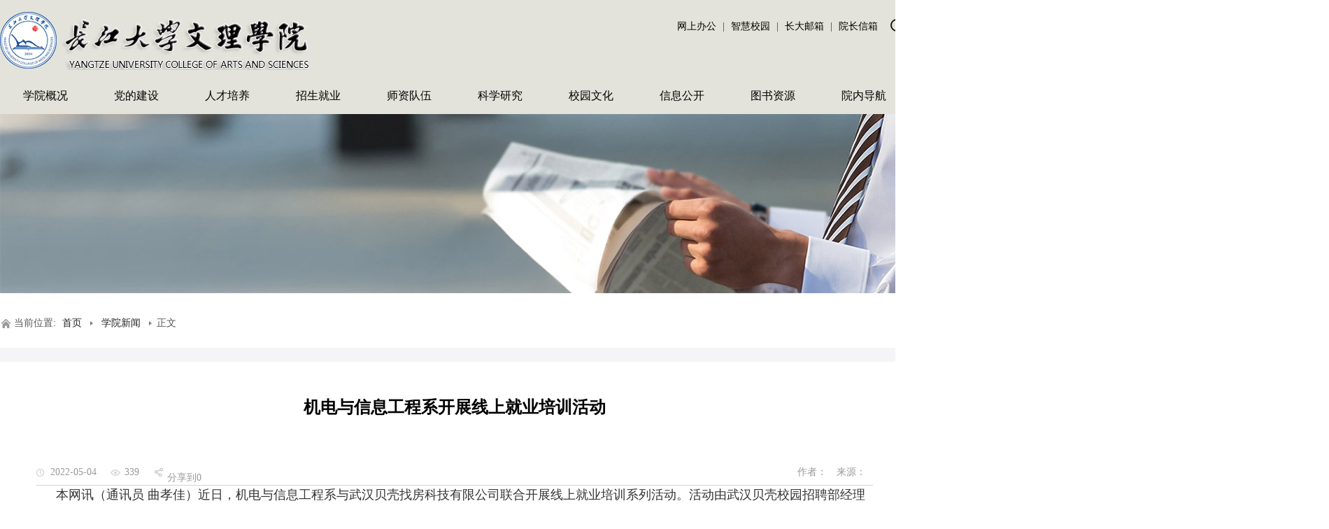

--- FILE ---
content_type: text/html
request_url: https://wlxy.yangtzeu.edu.cn/info/1081/35362.htm
body_size: 6020
content:
<!DOCTYPE HTML>
<html>

<head>
    <meta charset="utf-8" />
    <meta http-equiv="X-UA-Compatible" content="IE=edge" />
    <meta name="viewport" content="width=device-width, initial-scale=1, maximum-scale=1, user-scalable=0" />
    <title>机电与信息工程系开展线上就业培训活动-长江大学文理学院</title><META Name="keywords" Content="长江大学文理学院,学院新闻,机电,信息,工程系,工程,开展,展线,线上,就业,培训,活动" />
<META Name="description" Content="本网讯（通讯员 曲孝佳）近日，机电与信息工程系与武汉贝壳找房科技有限公司联合开展线上就业培训系列活动。活动由武汉贝壳校园招聘部经理李文静主持，机电系辅导员和2022、2023届毕业生参加培训。活动期间，机电系先后开展了职业生涯规划、简历制作技巧培训、简历自我介绍技巧培训等三项培训课程，有针对性地帮助学生提高就业技能。在主持人的指导下，同学们深入学习了简历制作技巧、合格简历的要求、自我介绍的内容、自我介绍..." />

    <link rel="shortcut icon" href="../../images/favicon.png">
    <link rel="stylesheet" href="../../style/style.css" />
    <script src="../../js/jquery.js" language="javascript"></script>
    <script language="javascript" src="../../js/slide.js"></script>
    <script language="javascript" src="../../js/tab.js"></script>
    <script src="../../js/jcarousellite.js" language="javascript"></script>
    <script type="text/javascript" src="../../js/jquery.SuperSlide.js"></script>
    <script src="../../js/lib.js"></script>
    <script>
        $(function () {
            $(".ul-list1-t .con").click(function () {
                var aa = $(this).parent("li");
                aa.addClass("ok");
                if (aa.hasClass("ok")) {
                    aa.siblings('li').removeClass('ok');
                    aa.addClass('ok');
                } else {
                    aa.removeClass("ok");
                }
            });

        })
    </script>

    <script type="text/javascript" src="../../js/jquery.SuperSlide.js"></script>
<!--Announced by Visual SiteBuilder 9-->
<link rel="stylesheet" type="text/css" href="../../_sitegray/_sitegray_d.css" />
<script language="javascript" src="../../_sitegray/_sitegray.js"></script>
<!-- CustomerNO:7765626265723230747f475752515742000100014157 -->
<link rel="stylesheet" type="text/css" href="../../sxxnry.vsb.css" />
<script type="text/javascript" src="/system/resource/js/vsbscreen.min.js" id="_vsbscreen" devices="pc|mobile|pad"></script>
<script type="text/javascript" src="/system/resource/js/counter.js"></script>
<script type="text/javascript">_jsq_(1081,'/sxxnry.jsp',35362,1650573008)</script>
</head>

<body>
    <div class="header">
        <div class="header_c">
            <div class="header_r">
                <p><script language="javascript" src="/system/resource/js/dynclicks.js"></script><script language="javascript" src="/system/resource/js/openlink.js"></script>    <a href="http://oa.yangtzeu.edu.cn/seeyon/cjdxlogin/sso.do?method=cjdxPCSSO" target="_blank" target="_blank" title="" onclick="_addDynClicks(&#34;wburl&#34;, 1650573008, 64013)">网上办公</a>
    |
    <a href="https://portal.wlxy.edu.cn/" target="_blank" target="_blank" title="智慧校园平台门户" onclick="_addDynClicks(&#34;wburl&#34;, 1650573008, 100132)">智慧校园</a>
    |
    <a href="http://mail.yangtzeu.edu.cn" target="_blank" target="_blank" title="" onclick="_addDynClicks(&#34;wburl&#34;, 1650573008, 64014)">长大邮箱</a>
    |
    <a href="http://wlxy.yangtzeu.edu.cn/xybgs/lyb.jsp?urltype=tree.TreeTempUrl&amp;wbtreeid=1008" target="_blank" target="_blank" title="" onclick="_addDynClicks(&#34;wburl&#34;, 1650573008, 64015)">院长信箱</a>
    

                <div class="soBox1">
                    <script type="text/javascript">
    function _nl_ys_check(){
        
        var keyword = document.getElementById('showkeycode270599').value;
        if(keyword==null||keyword==""){
            alert("请输入你要检索的内容！");
            return false;
        }
        if(window.toFF==1)
        {
            document.getElementById("lucenenewssearchkey270599").value = Simplized(keyword );
        }else
        {
            document.getElementById("lucenenewssearchkey270599").value = keyword;            
        }
        var  base64 = new Base64();
        document.getElementById("lucenenewssearchkey270599").value = base64.encode(document.getElementById("lucenenewssearchkey270599").value);
        new VsbFormFunc().disableAutoEnable(document.getElementById("showkeycode270599"));
        return true;
    } 
</script>
<form action="../../search.jsp?wbtreeid=1081" method="post" id="au1a" name="au1a" onsubmit="return _nl_ys_check()" style="display: inline">
 <input type="hidden" id="lucenenewssearchkey270599" name="lucenenewssearchkey" value=""><input type="hidden" id="_lucenesearchtype270599" name="_lucenesearchtype" value="1"><input type="hidden" id="searchScope270599" name="searchScope" value="1">
  <span class="btn-so"></span>
<input name="showkeycode" id="showkeycode270599" type="text" value="" class="inp">
 <input type="submit" value="" class="btn">

</form><script language="javascript" src="/system/resource/js/base64.js"></script><script language="javascript" src="/system/resource/js/formfunc.js"></script>

                </div>
                </p>
            </div>
            <div class="logo">
                
<!-- 网站logo图片地址请在本组件"内容配置-网站logo"处填写 -->
<a href="../../index.htm" title="长江大学文理学院"><img src="../../images/cjwllogo.png"></a>


            </div>
            <div class="GW_top">
                <div id="nav-over"></div>
                <div class="GW_top_menu"> <a href="#" class="navHome"><img src="../../images/moble-nav.png"></a>
                    <nav id="nav" class="nav home">
                        <!--<h2 class="leftnav"><img src="images/logo-1.jpg" width="145"></h2>-->
                        <div id="scrollerBox" class="scrollerBox">
                            <div class="scroller">
                                <div class="container">
                                    <div class="leftsidebar_box">


 <dl>
    <dt><a href="../../xygk/xyjj.htm" title="学院概况">学院概况</a> <img src="../../images/select_xl01.png"> </dt>

                    <dd><a href="../../xygk/xyjj.htm" target="_blank" title="学院简介">学院简介</a></dd>
                    <dd><a href="../../xygk/xrld.htm" target="_blank" title="现任领导">现任领导</a></dd>
                    <dd><a href="../../xygk/ybsy.htm" target="_blank" title="院标释义">院标释义</a></dd>
                    <dd><a href="../../xygk/zzjg.htm" target="_blank" title="组织机构">组织机构</a></dd>
                    <dd><a href="../../xygk/xyfg.htm" target="_blank" title="校园风光">校园风光</a></dd>
    </dl>
 <dl>
    <dt><a href="#" title="党的建设">党的建设</a> <img src="../../images/select_xl01.png"> </dt>

                    <dd><a href="http://wlxy.yangtzeu.edu.cn/xctzbx/" target="_blank" title="组织统战">组织统战</a></dd>
                    <dd><a href="http://wlxy.yangtzeu.edu.cn/dwxcb/index.htm" title="新闻宣传">新闻宣传</a></dd>
                    <dd><a href="http://wlxy.yangtzeu.edu.cn/xjjjcb/" target="_blank" title="纪检监察">纪检监察</a></dd>
    </dl>
 <dl>
    <dt><a href="http://wlxy.yangtzeu.edu.cn/jxgzb" title="人才培养">人才培养</a> <img src="../../images/select_xl01.png"> </dt>

                    <dd><a href="http://wlxy.yangtzeu.edu.cn/jxgzb/" target="_blank" title="本科教育">本科教育</a></dd>
                    <dd><a href="http://wlxy.yangtzeu.edu.cn/gzb" target="_blank" title="专科教育">专科教育</a></dd>
    </dl>
 <dl>
    <dt><a href="#" title="招生就业">招生就业</a> <img src="../../images/select_xl01.png"> </dt>

                    <dd><a href="http://wlxy.yangtzeu.edu.cn/zsw/" target="_blank" title="招生">招生</a></dd>
                    <dd><a href="https://cjdxwlxy.91wllm.cn/" target="_blank" title="就业">就业</a></dd>
    </dl>
 <dl>
    </dl>
 <dl>
    </dl>
 <dl>
    <dt><a href="#" title="校园文化">校园文化</a> <img src="../../images/select_xl01.png"> </dt>

                    <dd><a href="http://wlxy.yangtzeu.edu.cn/xsgzb" target="_blank" title="学生工作">学生工作</a></dd>
                    <dd><a href="https://wlxy.yangtzeu.edu.cn/tw" title="团委">团委</a></dd>
                    <dd><a href="http://wlxy.yangtzeu.edu.cn/xghwyh/" target="_blank" title="工会">工会</a></dd>
    </dl>
 <dl>
    </dl>
 <dl>
    </dl>
 <dl>
    <dt><a href="#" title="院内导航">院内导航</a> <img src="../../images/select_xl01.png"> </dt>

                    <dd><a href="../../yndh/znbm.htm" target="_blank" title="职能部门">职能部门</a></dd>
                    <dd><a href="../../yndh/jxdw.htm" target="_blank" title="教学单位">教学单位</a></dd>
                    <dd><a href="../../yndh/qtwz.htm" target="_blank" title="其他网站">其他网站</a></dd>
    </dl>
    </div>
    
    <script type="text/javascript">
$(".leftsidebar_box dt").css({"background-color":"#1373bf"});
$(".leftsidebar_box dt img").attr("src","../../images/select_xl01.png");
$(function(){
    $(".leftsidebar_box dd").hide();
    $(".leftsidebar_box dt").click(function(){
        $(".leftsidebar_box dt").css({"background-color":"#1373bf"})
        
        $(this).parent().find('dd').removeClass("menu_chioce");
        
        $(".leftsidebar_box dt img").attr("src","../../images/select_xl01.png");
        
        if($(this).parent().find('dd').css("display") == "none")
        {
            $(this).parent().find('img').attr("src","../../images/select_xl.png");
            $(this).css({"background-color": "#26a5c8"});
        }
        $(".menu_chioce").slideUp(); 
        $(this).parent().find('dd').slideToggle();
        $(this).parent().find('dd').addClass("menu_chioce");
    });
})
</script>
                                </div>
                            </div>
                        </div>
                    </nav>

                </div>
            </div>
            <!--end-->

        </div>
        <div class="snav">
            <ul class="menu">
 <li class="mainlevel">

    <p><a href="../../xygk/xyjj.htm" target="_blank" title="学院概况">学院概况</a>
 <ul id="sub_01" class="menual">
  <li><a href="../../xygk/xyjj.htm" target="_blank" target="_blank" title="学院简介">学院简介</a></li>

  <li><a href="../../xygk/xrld.htm" target="_blank" target="_blank" title="现任领导">现任领导</a></li>

  <li><a href="../../xygk/ybsy.htm" target="_blank" target="_blank" title="院标释义">院标释义</a></li>

  <li><a href="../../xygk/zzjg.htm" target="_blank" target="_blank" title="组织机构">组织机构</a></li>

  <li><a href="../../xygk/xyfg.htm" target="_blank" target="_blank" title="校园风光">校园风光</a></li>

 </ul>

</p>
      </li>
 <li class="mainlevel">

    <p><a href="#" target="_blank" title="党的建设">党的建设</a>
 <ul id="sub_01" class="menual">
  <li><a href="http://wlxy.yangtzeu.edu.cn/xctzbx/" target="_blank" target="_blank" title="组织统战">组织统战</a></li>

  <li><a href="http://wlxy.yangtzeu.edu.cn/dwxcb/index.htm" target="_blank" title="新闻宣传">新闻宣传</a></li>

  <li><a href="http://wlxy.yangtzeu.edu.cn/xjjjcb/" target="_blank" target="_blank" title="纪检监察">纪检监察</a></li>

 </ul>

</p>
      </li>
 <li class="mainlevel">

    <p><a href="http://wlxy.yangtzeu.edu.cn/jxgzb" target="_blank" title="人才培养">人才培养</a>
 <ul id="sub_01" class="menual">
  <li><a href="http://wlxy.yangtzeu.edu.cn/jxgzb/" target="_blank" target="_blank" title="本科教育">本科教育</a></li>

  <li><a href="http://wlxy.yangtzeu.edu.cn/gzb" target="_blank" target="_blank" title="专科教育">专科教育</a></li>

 </ul>

</p>
      </li>
 <li class="mainlevel">

    <p><a href="#" target="_blank" title="招生就业">招生就业</a>
 <ul id="sub_01" class="menual">
  <li><a href="http://wlxy.yangtzeu.edu.cn/zsw/" target="_blank" target="_blank" title="招生">招生</a></li>

  <li><a href="https://cjdxwlxy.91wllm.cn/" target="_blank" target="_blank" title="就业">就业</a></li>

 </ul>

</p>
      </li>
 <li class="mainlevel">

    <p><a href="http://wlxy.yangtzeu.edu.cn/rlzyb" target="_blank" target="_blank" title="师资队伍">师资队伍</a>

</p>
      </li>
 <li class="mainlevel">

    <p><a href="http://wlxy.yangtzeu.edu.cn/kybgs/" target="_blank" target="_blank" title="科学研究">科学研究</a>

</p>
      </li>
 <li class="mainlevel">

    <p><a href="#" target="_blank" title="校园文化">校园文化</a>
 <ul id="sub_01" class="menual">
  <li><a href="http://wlxy.yangtzeu.edu.cn/xsgzb" target="_blank" target="_blank" title="学生工作">学生工作</a></li>

  <li><a href="https://wlxy.yangtzeu.edu.cn/tw" target="_blank" title="团委">团委</a></li>

  <li><a href="http://wlxy.yangtzeu.edu.cn/xghwyh/" target="_blank" target="_blank" title="工会">工会</a></li>

 </ul>

</p>
      </li>
 <li class="mainlevel">

    <p><a href="http://wlxy.yangtzeu.edu.cn/xxgkw" target="_blank" target="_blank" title="信息公开">信息公开</a>

</p>
      </li>
 <li class="mainlevel">

    <p><a href="https://wlxy.yangtzeu.edu.cn/tsg/" target="_blank" title="图书资源">图书资源</a>

</p>
      </li>
 <li class="mainlevel">

    <p><a href="#" target="_blank" title="院内导航">院内导航</a>
 <ul id="sub_01" class="menual">
  <li><a href="../../yndh/znbm.htm" target="_blank" target="_blank" title="职能部门">职能部门</a></li>

  <li><a href="../../yndh/jxdw.htm" target="_blank" target="_blank" title="教学单位">教学单位</a></li>

  <li><a href="../../yndh/qtwz.htm" target="_blank" target="_blank" title="其他网站">其他网站</a></li>

 </ul>

</p>
      </li>
</ul>
        </div>
    </div>
    <script src="../../js/foot.js"></script>

    <script src="../../js/TouchSlide.js"></script>


    <div class="nybanner">
            
                        <img src="../../images/20/06/10/1w9jrdvfxr/nybanner.png">


    </div>

    <div class="con">
        <div class="dqwz">
            
    当前位置: 
                        <a href="../../index.htm">首页</a>
                <img src="../../images/nytb2.png" width="10" height="8">
                <a href="../../xyxw.htm">学院新闻</a>
                <img src="../../images/nytb2.png" width="10" height="8">
                正文

        </div>
        <div class="conwz" style="    padding-bottom: 0;">
            
<script language="javascript" src="../../_dwr/interface/NewsvoteDWR.js"></script><script language="javascript" src="../../_dwr/engine.js"></script><script language="javascript" src="/system/resource/js/news/newscontent.js"></script><LINK href="/system/resource/js/photoswipe/3.0.5.1/photoswipe.css" type="text/css" rel="stylesheet"><script language="javascript" src="/system/resource/js/photoswipe/3.0.5.1/klass.min.js"></script><link rel="stylesheet" Content-type="text/css" href="/system/resource/style/component/news/content/format2.css"><script language="javascript" src="/system/resource/js/ajax.js"></script><form name="_newscontent_fromname"><script language="javascript" src="/system/resource/js/jquery/jquery-latest.min.js"></script>
<div class="conwz_c">
     <div class="wzt">   机电与信息工程系开展线上就业培训活动</div>
      <div class="wzt"></div>
     
     
     
<div class="wzly">
        <div class="wzly_l"><div class="wzly_lsj">2022-05-04</div>   <div class="wzly_lll"><script>_showDynClicks("wbnews", 1650573008, 35362)</script></div>  <div class="wzly_lfx"><div class="bshare-custom" style="    margin-top: 8px;"><a title="分享到" href="http://www.bShare.cn/" id="bshare-shareto" class="bshare-more" style="color: #999 !important;">分享到</a><a title="更多平台" class="bshare-more bshare-more-icon more-style-addthis"></a><span class="BSHARE_COUNT bshare-share-count">0</span></div><script type="text/javascript" charset="utf-8" src="http://static#/b/buttonLite.js#style=-1&amp;uuid=&amp;pophcol=2&amp;lang=zh"></script><script type="text/javascript" charset="utf-8" src="http://static#/b/bshareC0.js"></script></div></div>
        <div class="wzly_r"><span>作者：</span>   <span>来源：
    </span> </div>
      
      </div>
 
  
    <div id="vsb_content_2" class="wznr"><div class="v_news_content">
<p class="vsbcontent_start"><span style="font-size: 18px;">本网讯（通讯员 曲孝佳）近日，机电与信息工程系与武汉贝壳找房科技有限公司联合开展线上就业培训系列活动。活动由武汉贝壳校园招聘部经理李文静主持，机电系辅导员和2022、2023届毕业生参加培训。</span></p>
<p class="vsbcontent_start" style="text-align: center;"><span style="font-size: 18px;"></span></p>
<p style="text-align: center"><img src="/__local/0/07/6C/22A1C1074856DD24ABAF8FDF15B_107BD6CF_3B9F9.jpg" width="600" alt="3B9F9" vsbhref="vurl" vurl="/_vsl/0076C22A1C1074856DD24ABAF8FDF15B/107BD6CF/3B9F9" vheight="" vwidth="600" orisrc="/__local/0/07/6C/22A1C1074856DD24ABAF8FDF15B_107BD6CF_3B9F9.jpg" class="img_vsb_content"></p>
<p><span style="font-size: 18px;">活动期间，机电系先后开展了职业生涯规划、简历制作技巧培训、简历自我介绍技巧培训等三项培训课程，有针对性地帮助学生提高就业技能。在主持人的指导下，同学们深入学习了简历制作技巧、合格简历的要求、自我介绍的内容、自我介绍的顺序等实用面试知识和面试时的常见问题。</span></p>
<p><span style="font-size: 18px;">简历制作大赛吸引了上百名学生积极参与，同学们在老师的指导下逐步完善简历中存在的问题。比赛历时一个月，最终评选出一、二、三等奖各1名及优秀奖7名。</span></p>
<p><span style="font-size: 18px;">同学们纷纷表示，此次培训活动加强了大家对现阶段就业形势的认知，为毕业生顺利就业提供了帮助和指引。</span></p>
<p style="text-align: right;"><span style="font-size: 18px;">（摄影 曲孝佳）</span></p>
<p class="vsbcontent_end" style="text-align: right;"><span style="font-size: 18px;">（责任编辑 刘磊）</span></p>
</div></div><div id="div_vote_id"></div>
         <div class="sxt">
      <p>  上一条：<a href="35363.htm">第十一届5•25大学生心理文化节开幕 第五届阳光心理志愿者帮扶活动启动</a> </p>
       <p> 下一条：<a href="35361.htm">老兵团学生赴民主社区开展“五四”青年节主题活动</a>
    </p>
 </div>
    
</div>
</form>


        </div>

        <div class="conwz" style="margin-top: 0;">
            <div class="conwz_c" style="margin-top: 0;">
                 
 <FORM method="post" id="formname1108624a" name="formname1108624a" style="display: inline;">
 <div class="c1108624_t">
 
<img src="" id="lmleaderimagejs1108624js" name="lmleaderimagejs1108624js" style="display:none">
<span id="relateNewsjs1108624js">读取内容中,请等待...</span>

<script language="JavaScript">
var lmleaderimagejs1108624js = document.getElementById("lmleaderimagejs1108624js").src;
$(function(){
	getRelateNewsjs1108624js();
	
});
function getRelateNewsjs1108624js() { 
    var pars = 'viewid=1108624&mode=10&titlelen=80&ellipsis=...&showrelnewsnum=false&mode=10&wbnewsid=35362&owner=1650573008&columnid=1081&url=%2Fsystem%2F_owners%2Fwlxy%2F_webprj%2Fsxxnry.jsp';
    var url = '/system/resource/code/newstaggetsource.jsp?'+pars; 
	$.post(
			url,
			{
				columnnumber:"5",
				tableclass:"winstyle1108624",
				cellpadding:"3",
				firsttrstyle:"firsttrstyle",
				secondtrstyle:"secondtrstyle",
				leaderfont:"leaderfont",
				lmleaderimage:"",
				lmleaderchar:"%C2%B7",
				nalignstyle:"left",
				titleborderstyle:"",
				xxpageopenstyle:"target=_blank",
				uniqueclass:"c1108624",
				relnumfontstyle:""
				
			},
			function(date)
			{
				$("#relateNewsjs1108624js").empty();
				$("#relateNewsjs1108624js").append(date);
			}

		);

}   

</script>

</div>
</FORM>
            </div>
        </div>

    </div>
    <div class="footer">
        <div class="footer_c">
            <div class="flogo">
                    
                        <a href="../../index.htm" title="" onclick="_addDynClicks(&#34;wbimage&#34;, 1650573008, 56291)" target="_blank">
                            <img src="../../images/cjwldblogo.jpg">
                        </a>  


            </div>
            <div class="fbq">
                <!-- 版权内容请在本组件"内容配置-版权"处填写 -->
<p>地址:湖北省荆州市学苑路33号 邮编:434020<br />电话：0716-8068629(院办) 0716-8068678(招办)<br />Copyright © Yangtze University College of Arts and Sciences All Rights Reserved &nbsp;ICP备案编号：鄂ICP备05003301号</p>
            </div>
            <div class="ewm">
                          <div class="ewmbox">
<img src="../../images/ewmicon-gw.png" style="width: 60px; height: 60px;margin:5px auto;">
             <p> 学校官网</p>

             <img class="ewmimg" src="../../images/4.png">      
       </div>
      <div class="ewmbox">
<img src="../../images/ewmicon-wx.png" style="width: 60px; height: 60px;margin:5px auto;">
             <p> 学校微信</p>

             <img class="ewmimg" src="../../images/xxwx.jpg">      
       </div>
      <div class="ewmbox">
<img src="../../images/ewmicon-zs.png" style="width: 60px; height: 60px;margin:5px auto;">
             <p> 学校招生网</p>

             <img class="ewmimg" src="../../images/3.png">      
       </div>

            </div>
        </div>
    </div>
</body>

</html>


--- FILE ---
content_type: text/css
request_url: https://wlxy.yangtzeu.edu.cn/style/style.css
body_size: 8397
content:
/* CSS Document */
body , div , dl , dt , dd , ul , ol , li , h1 , h2 , h3 , h4 , h5 , h6 , pre , form , input , textarea , p , blockquote , th , td {margin:0; padding:0;}
table {border-collapse:collapse; border-spacing:0;}
table th , table td {padding:5px;}
img {border:0;}
address , caption , cite , code , dfn , em  , th , var {font-style:normal; font-weight:normal;}
ol , ul {list-style:none;}
h1, h2, h3, h4, h5, h6{font-size:100%; font-weight:normal;}
body{ font-size:14px;line-height:24px;overflow-x:hidden; font-family: microsoft yahei , "ÃƒÆ’Ã‚Â¥Ãƒâ€šÃ‚Â¾Ãƒâ€šÃ‚Â®ÃƒÆ’Ã‚Â¨Ãƒâ€šÃ‚Â½Ãƒâ€šÃ‚Â¯ÃƒÆ’Ã‚Â©ÃƒÂ¢Ã¢â€šÂ¬Ã‚ÂºÃƒÂ¢Ã¢â€šÂ¬Ã‚Â¦ÃƒÆ’Ã‚Â©Ãƒâ€šÃ‚Â»ÃƒÂ¢Ã¢â€šÂ¬Ã‹Å“";  }
a{color:#222;text-decoration:none;}
a:hover{ text-decoration:underline;}
a:active{text-decoration:underline;}
.clpic img{
    object-fit: contain;
    border: 1px solid #ddd;
    }
@media only screen and (min-width: 1200px) {
	.GW_top {
    display: none;
}
.header{ width:100%; height:163px; background-color:#e3e3db;}
.header_c{ width:1300px; height:113px; margin:0 auto;}
.logo{ width:527px; height:75px; float:left; margin-top:15px }
.header_r{ width:auto; height:auto; float:right; margin-top:24px; }
.header_r p{ width:auto; height:36px; float:left; color:#333;text-align:right; line-height:22px; font-size:14px; margin-right:5px; margin-top:3px}
.header_r p a{ color:#000; margin-right:5px; margin-left:5px}
.header_r p img{margin-left:10px;width:22px; height:22px; float:right}



.soBox1{position:relative;float:right;width:30px;border-radius:20px;overflow:hidden;}
.soBox1 .btn-so{display:block;height:26px;background:url(../images/ksljss.png) center center no-repeat;cursor:pointer; margin-right:5px; }
.soBox1 .so{overflow:hidden;padding-right:45px;}
.soBox1 .inp{width:100%;height:26px;background-color:#fff;color:#333; margin-left:10px; border:none;outline: none;}
.soBox1 .btn{position:absolute;right:0;top:0;width:26px;height:26px;background:url(../images/ksljss.png) center center no-repeat;cursor:pointer;border:none; margin-right:5px; outline: none; }
.soBox1 .btn,.soBox1 .inp{display:none}
.soBox1.ok{width:200px;background-color:#fff}
.soBox1.ok .btn-so{display:none;}
.soBox1.ok .btn,.soBox1.ok .inp{display:block;}

.snav{width:100%; height:48px; line-height:48px;}
.menu {width:1300px; height:48px; margin:0 auto; z-index: 100; float:none; }
.mainlevel {float: left;font-size: 16px;text-align: center;padding: 0;height:45px;display:inline;width: 130px;}
.mainlevel a {color: #000;font-size: 16px;   text-decoration:none; text-align:center}
.mainlevel a:hover {text-decoration:none;  }
.mainlevel:hover {text-decoration:none;border-bottom:3px solid #F93}
.linob { background-image:none !important}
.libh { width:162px !important;height:48px !important}
.libh:hover { border-bottom:none !important}
.libh a{ color:#000 !important;}
.menu .mainlevel ul {display:none; position:absolute; z-index:9999; font-size:14px}
.menu .mainlevel li { height:38px; line-height:38px; background: rgba(19,115,191,.9); border-bottom:1px solid #e3e3db;width:162px;/*IE6 only*/}
.menu .mainlevel li:hover { background-color:#159bc0}
.menu .mainlevel li a{ color:#fff; font-size:14px}
.banner{
	width:100%;
	height:auto;
	overflow:hidden;
	position:relative; 
}
.banner img{
	width:100%;
	vertical-align:top;
}

.slideBox{ 
	position:relative; 
	overflow:hidden; 
	margin:0 auto;  
	width:100%;/* ÃƒÆ’Ã‚Â¨Ãƒâ€šÃ‚Â®Ãƒâ€šÃ‚Â¾ÃƒÆ’Ã‚Â§Ãƒâ€šÃ‚Â½Ãƒâ€šÃ‚Â®ÃƒÆ’Ã‚Â§ÃƒÂ¢Ã¢â€šÂ¬Ã…Â¾Ãƒâ€šÃ‚Â¦ÃƒÆ’Ã‚Â§ÃƒÂ¢Ã¢â€šÂ¬Ã…Â¡Ãƒâ€šÃ‚Â¹ÃƒÆ’Ã‚Â¥ÃƒÂ¢Ã¢â€šÂ¬Ã‚ÂºÃƒâ€šÃ‚Â¾ÃƒÆ’Ã‚Â¦Ãƒâ€¦Ã¢â‚¬Å“ÃƒÂ¢Ã¢â‚¬Å¡Ã‚Â¬ÃƒÆ’Ã‚Â¥Ãƒâ€šÃ‚Â¤Ãƒâ€šÃ‚Â§ÃƒÆ’Ã‚Â¥Ãƒâ€šÃ‚Â®Ãƒâ€šÃ‚Â½ÃƒÆ’Ã‚Â¥Ãƒâ€šÃ‚ÂºÃƒâ€šÃ‚Â¦ */ 
}
.slideBox .hd{
	 position:absolute; 
	 height:12px; 
	 line-height:10px; 
	 bottom:25px; 
	 right:0; 
	 z-index:1; 
	 width:50%; 
	 text-align:center; 
	 margin:0 auto; margin-right:25%
}
.slideBox .hd ul{ display:inline-block; text-align:center;}
.slideBox .hd li{ display:inline-block; width:13px; height:13px; -webkit-border-radius:10px; -moz-border-radius:10px; border-radius:10px; background:#fff; text-indent:9999px; overflow:hidden; margin:0 6px;}
.slideBox .hd li.on{ background:#f66e1f;width:25px;}
.slideBox .bd{ position:relative; z-index:0; }
.slideBox .bd li{ position:relative; text-align:center;  }
.slideBox .bd li img{vertical-align:top; width:100%;/* ÃƒÆ’Ã‚Â¥ÃƒÂ¢Ã¢â€šÂ¬Ã‚ÂºÃƒâ€šÃ‚Â¾ÃƒÆ’Ã‚Â§ÃƒÂ¢Ã¢â€šÂ¬Ã‚Â°ÃƒÂ¢Ã¢â€šÂ¬Ã‚Â¡ÃƒÆ’Ã‚Â¥Ãƒâ€šÃ‚Â®Ãƒâ€šÃ‚Â½ÃƒÆ’Ã‚Â¥Ãƒâ€šÃ‚ÂºÃƒâ€šÃ‚Â¦100%ÃƒÆ’Ã‚Â¯Ãƒâ€šÃ‚Â¼Ãƒâ€¦Ã¢â‚¬â„¢ÃƒÆ’Ã‚Â¨Ãƒâ€šÃ‚Â¾Ãƒâ€šÃ‚Â¾ÃƒÆ’Ã‚Â¥Ãƒâ€¹Ã¢â‚¬Â Ãƒâ€šÃ‚Â°ÃƒÆ’Ã‚Â¨ÃƒÂ¢Ã¢â€šÂ¬Ã‚Â¡Ãƒâ€šÃ‚ÂªÃƒÆ’Ã‚Â©ÃƒÂ¢Ã¢â‚¬Å¡Ã‚Â¬ÃƒÂ¢Ã¢â€šÂ¬Ã…Â¡ÃƒÆ’Ã‚Â¥Ãƒâ€šÃ‚ÂºÃƒÂ¢Ã¢â€šÂ¬Ã‚ÂÃƒÆ’Ã‚Â¦ÃƒÂ¢Ã¢â€šÂ¬Ã‚Â¢Ãƒâ€¹Ã¢â‚¬Â ÃƒÆ’Ã‚Â¦Ãƒâ€¦Ã‚Â¾Ãƒâ€¦Ã¢â‚¬Å“ */}
.slideBox .bd li a{ -webkit-tap-highlight-color:rgba(0,0,0,0); text-decoration:none;}  /* ÃƒÆ’Ã‚Â¥Ãƒâ€¦Ã‚Â½Ãƒâ€šÃ‚Â»ÃƒÆ’Ã‚Â¦Ãƒâ€¦Ã‚Â½ÃƒÂ¢Ã¢â€šÂ¬Ã‚Â°ÃƒÆ’Ã‚Â©ÃƒÂ¢Ã¢â€šÂ¬Ã…â€œÃƒâ€šÃ‚Â¾ÃƒÆ’Ã‚Â¦Ãƒâ€¦Ã‚Â½Ãƒâ€šÃ‚Â¥ÃƒÆ’Ã‚Â¨Ãƒâ€šÃ‚Â§Ãƒâ€šÃ‚Â¦ÃƒÆ’Ã‚Â¦ÃƒÂ¢Ã¢â€šÂ¬Ã‹Å“Ãƒâ€šÃ‚Â¸ÃƒÆ’Ã‚Â©Ãƒâ€šÃ‚Â«Ãƒâ€¹Ã…â€œÃƒÆ’Ã‚Â¤Ãƒâ€šÃ‚ÂºÃƒâ€šÃ‚Â® */
.slideBox .bd li .tit{ display:block; width:100%;  position:absolute; bottom:5px; text-indent:10px; height:28px; line-height:28px; color:#fff;   text-align:center; z-index:3;  }

.sjsearch{ display:none}

.sjywly{ display:none}

.xwzx{width:1300px; height:auto;  margin:0 auto; margin-top:30px  }
.xwzx_t {width:1300px; height:40px; margin:0 auto; font-size:22px; color:#cb974c;margin-bottom:20px; line-height:30px;border-bottom:1px solid #2a7fc2;}
.xwzx_gd{width:100px; height:30px; float:right;font-size:14px; color:#787777; text-align:right ;margin-top:5px}
.xwzx_gd a{color:#787777; }
.xwzx_te{width:auto; height:30px; float:left;font-size:14px; color:#c5c5c5; margin-top:5px}
.xwzx_tlp{width:auto; height:30px; float:left;font-size:22px; color:#242525; margin-right:10px}
.xwzx_tlp span{ color:#1473bf;}
.xwzx_t a:hover{ text-decoration:none}

.xwcon{width:655px; height:420px; float:right;}
.xiwenhot{width:655px; height:110px; float:left; border-bottom:1px dashed #dfdfdf; margin-top:10px}
.xiwenhot p{width:655px; height:32px; float:left;font-size:20px;overflow:hidden; text-align:center;}
.xiwenhot p a{ color:#db0202;}
.xiwenhot p a:hover{text-decoration:none}
.xiwenhot span{width:655px; height:60px; float:left;font-size:16px; color:#6f7175; margin-top:10px; text-indent:28px}


.xwcon ul{width:655px; height:266px; float:left; font-size:16px; margin-top:10px}
.xwcon ul li{width:637px; height:38px; float:left;overflow:hidden;line-height:38px;background-image:url(../images/cjwlli.jpg); background-repeat:no-repeat; background-position:left center; padding-left:18px;}
.xwcon ul li p{width:510px; height:38px; float:left; overflow:hidden; }
.xwcon ul li span{width:90px; height:38px; float:right; overflow:hidden; color:#c9c7c7}


.xwlb{width:619px; height:390px; float:left; }
.focusBox {
	position: relative;
	width: 619px;
	height: 390px;
	overflow: hidden;
	
	text-align: left; background-color:#fff
}
.focusBox .pic img {
	width: 619px;
	height: 390px; float:left;

}

.focusBox .txt-bg {
	position: absolute;
	bottom: 0px;
	z-index: 1;
	height: 45px;
	width: 619px;
	background: #000000;
	filter: alpha(opacity=60);
	opacity: 0.6;
	overflow: hidden;
}

.focusBox .txt {
	position: absolute;
	bottom: 0px;
	z-index: 2;
	height: 45px;
	width: 370px;
	overflow: hidden; 
}

.focusBox .txt li {
	height: 45px;
	line-height: 45px;
	position: absolute;
	bottom: 0px;
}

.focusBox .txt li a {
	display: block;
	color: white;
	padding: 0 0 0 15px;
	font-size: 16px;
	text-decoration: none;
}

.focusBox .num {
	position: absolute;
	z-index: 3;
	bottom: 17px;
	right: 5px;
}

.focusBox .num li {
	float: left;
	position: relative;
	width: 12px;
	height: 12px;
	 border-radius: 50%;      -moz-border-radius: 50%;      -webkit-border-radius: 50%; 
	overflow: hidden;
	text-align: center;
	margin-right:8px;
	cursor: pointer; line-height:15px
}

.focusBox .num li span {
	position: absolute;
	z-index: 2;
	display: block;
	color: white;
	width: 100%;
	height: 100%;
	top: 0;
	left: 0;
	text-decoration: none;
}

.focusBox .num li span {
	z-index: 1;
	background: white; color:#333
}

.focusBox .num li.on span,
.focusBox .num span:hover {
	background: #daa33c; color: white;
}

.sycon{width:100%; height:450px;overflow:hidden; background-color:#f6f6f8}
.sycon_c{width:1300px; height:auto;  margin:0 auto; }
.qhlb{width:430px; height:auto; float:left;margin-top:25px; margin-right:35px  }
.tzgg_t {width:100%; height:40px; float:left; font-size:22px; color:#cb974c;margin-bottom:10px; line-height:30px;border-bottom:1px solid #2a7fc2;}
.tzgg_gd{width:100px; height:30px; float:right;font-size:14px; color:#787777; text-align:right ;margin-top:5px}
.tzgg_gd a{color:#787777; }
.tzgg_te{width:auto; height:30px; float:left;font-size:14px; color:#c5c5c5; margin-top:5px}
.tzgg_tlp{width:auto; height:30px; float:left;font-size:22px; color:#242525; margin-right:10px}
.tzgg_tlp span{ color:#1473bf;}
.tzgg_t a:hover{ text-decoration:none}
.tzgg ul{width:430px; height:342px; float:left; margin-top:10px;}
.tzgg ul li{width:410px; height:38px; float:left;overflow:hidden;line-height:38px;background-image:url(../images/cjwlli.jpg); background-repeat:no-repeat; background-position:left center; padding-left:15px; font-size:14px}
.tzgg ul li p{width:310px; height:38px; float:left; overflow:hidden; }
.tzgg ul li span{width:90px; height:38px; float:right; overflow:hidden; color:#c9c7c7; text-align:right}
.tzgg ul li p a{color:#000;font-size: 16px;}

.qhlb .tzgg_t {
    display: flex;
    flex-wrap: wrap;
}
.qhlb .tzgg_t .qhtxt .tzgg_te {margin-right: 10px;}
.qhlb .tzgg_t .tzgg_gd {
    width: 60px;
}
.qhlb .tzgg_t .qhtxt.xuexi .tzgg_tlp {
    border-bottom: 4px solid #1373bf;
    height:36px;
}


.bfxy{width:430px; height:auto; float:left;margin-top:25px;margin-bottom:10px; }
.xsdt ul li {width:430px; height:78px; float:left;margin-top:10px; }
.xsdtrq{width:65px; height:65px; float:left; background-color:#1373bf; color:#FFF; text-align:center}
.xsdtrq p{width:65px; height:30px; float:left; font-size:28px; line-height:30px; margin-top:7px}
.xsdtnr{width:345px; height:65px; float:right;}
.xsdtnr p{width:345px; height:26px; float:left; font-size:16px; line-height:22px;}
.xsdtnr span{width:345px; height:22px; float:left; color:#999;line-height:22px;}
.xsdt ul li:hover .xsdtrq {background-color:#159bc0;}

.ztbd{width:370px; height:auto; float:right;margin-top:25px ;margin-bottom:10px; }
.ztbd ul li img{width:370px; height:98px; float:right;margin-top:15px ; }

.kslj{width:100%; height:auto;overflow:hidden; background-image:url(../images/ksljbg.png); background-repeat:no-repeat; background-position:bottom center}
.kslj_c{width:1300px; height:168px;  margin:0 auto; }
.kslj_l {width:220px; height:50px; float:left; font-size:22px; color:#cb974c;margin-top:50px; line-height:30px;}
.kslj_le{width:220px; height:20px; float:left;font-size:14px; color:#c5c5c5; line-height:20px}
.kslj_tlp{width:220px; height:30px; float:left;font-size:22px; color:#242525; margin-right:10px}
.kslj_tlp span{ color:#1473bf;}
.kslj_c a:hover{ text-decoration:none}
.kslj_c ul {width:1010px; height:auto; float:right; font-size:16px; color:#000;margin-top:30px; line-height:26px;}
.kslj_c ul li{width:200px; height:auto; float:left; text-align:center; border-right:1px solid #ececec }

.footer{width:100%; height:auto; background-color:#cccecd;}
.footer_c{width:1300px; height:183px;  margin:0 auto; }
.flogo{width:450px; height:auto; float:left; overflow:hidden;  margin-top:65px; }
.ewm{width:400px; height:auto; float:right;  margin-top:35px; }
.ewm .ewmbox {width:100px; height:130px; float:left; text-align:center; margin-left:25px}
.ewm p img{width:100px; height:100px; float:none;margin-bottom:3px;display:block;}
.ewm p span{width:100px; height:20px; float:left; line-height:20px;color:#000;}

.fbq{width:410px; height:104px; float:left; color:#000; line-height:26px; margin-top:45px}


.con{width:100%;height:auto; margin-top:20px;display:table }
.dqwz{width:1280px; height:30px; line-height:30px; color:#555;margin:0 auto;background-image:url(../images/nytb1.png); background-repeat:no-repeat; background-position:center left; padding-left:20px }
.dqwz a{ margin-left:5px; margin-right:5px}
.conlist{width:1300px;  height:auto;display:table; margin:0 auto }
.conlist ul{width:1300px;  height:auto;margin-top:10px;}
.conlist ul li{width:1300px;  height:150px;float:left; border-bottom:1px solid #ebebed}
.conlist ul li:hover{background-image:url(../images/listbg.png); background-repeat:repeat-y;}
.conlist ul li:hover .cldate{ background-color:#0973c7;color:#fff;border:2px solid #ebebed;}
.cldate{width:90px;  height:78px;float:left;border:2px solid #ebebed; color:#666;text-align:center; margin-top:33px }
.cldate span{width:90px;  height:30px;float:left; font-size:32px;  margin-top:15px}
.cldate p{width:90px;  height:30px;float:left; font-size:12px}
.clwz{width:1180px;  height:215px;float:right;margin-top:25px }
.clwz p{width:1170px;  height:42px;float:left; line-height:42px; overflow:hidden; font-size:16px;}
.clwz p a{ color:#000}
.clwz p a:hover{ color:#0973c7}
.clwz .txt{/* width:1170px;/* height:5;/* float:le;/* line-height:26;/* overflow:hidd;/* color:#797979 */rflow:hidden;color:#797979;}


.listfy{width:100%; height:60px;margin-top:30px; margin-bottom:30px;}

.pages { clear: both; margin: 0 auto; position: relative; text-align: center; height:60px;}
.pages a { display: inline-block; border: 1px #dbdae1 solid; padding: 0 12px; height: 32px; line-height: 32px; text-align: center; font-size: 14px;text-decoration:none;color:#222; }
.pages .now { color: #FFFFFF; background: #afafaf; }
.pages a:hover { background-color:#0973c7; color:#FFF; text-decoration:none}

.pages span { display: inline-block; border: 1px #dbdae1 solid; padding: 0 12px; height: 32px; line-height: 32px; text-align: center; font-size: 14px;text-decoration:none;color:#222; }
.pages input { display: inline-block; border: 1px #dbdae1 solid;  height: 32px; line-height: 32px; text-align: center; font-size: 14px;text-decoration:none;color:#222; width:40px }
.pages p { display: inline-block;height: 32px; line-height: 32px; text-align: center; font-size: 14px;text-decoration:none;color:#222; }
.pages .pageItemActive{
    background-color: #0973c7;
    color:white;
}

.conlist2{width:100%;  height:auto;display:table }
.conlist2 ul{width:100%;  height:auto;}
.conlist2 ul li{width:100%;  height:205px;float:left; border-bottom:1px solid #ebebed}
.conlistxw{width:1300px;  height:auto; margin:0 auto;}
.conlist2 ul li:hover{ background-color:#f5f5f7}
.conlist2 ul li:hover .cldate{ background-color:#0973c7;color:#fff;border:2px solid #ebebed;}
.clpic{width:222px;  height:148px;float:left;margin-top:27px }
.clwz2{width:1050px;  height:215px;float:right;margin-top:35px}
.clwz2 p{width:1050px;  height:42px;float:left; line-height:42px; overflow:hidden; font-size:16px;}
.clwz2 p a{ color:#000}
.clwz2 p a:hover{ color:#0973c7}
.clwz2 span{width:1050px;  height:52px;float:left; line-height:26px; overflow:hidden; color:#797979 }

.cldate2{width:1180px;  height:30px;float:left;color:#666;margin-top:10px }
.cldate2 span{width:100px; height:30px;float:left; font-size:12px;background-image:url(../images/nytb3.png); background-repeat:no-repeat; background-position:center left; padding-left:20px; color:#bdbdbd; line-height:30px }
.cldate2 p{width:100px; height:30px;float:left; font-size:12px;background-image:url(../images/nytb4.png); background-repeat:no-repeat; background-position:center left; padding-left:20px; color:#bdbdbd; line-height:30px }

.conlistxw{width:100%;  height:auto;display:table; background-color:#f5f5f7; margin-top:20px }
.conlistxw_c{width:1300px;  height:auto; margin:0 auto;}
.lixwl{width:720px;  height:315px;float:left; border:2px solid #e1e0e5; margin-top:50px; margin-bottom:50px}
.lixwlpic{width:470px;  height:315px;float:left;}
.lixwl p{width:200px;  height:60px;float:right; margin-top:55px; margin-right:25px; font-size:20px; font-weight:bold; color:#000; line-height:30px; overflow:hidden }
.lixwl span{width:200px;  height:72px;float:right; margin-top:15px; margin-right:25px; font-size:12px; overflow:hidden; line-height:24px}
.lixwckxq{width:100px;  height:32px;float:right; margin-top:25px; margin-right:125px; font-size:12px; overflow:hidden; line-height:24px; background-color:#1769d7; color:#FFF; text-align:center; line-height:32px}

.listxinwen{width:1300px;  height:auto; margin:0 auto;}
.conlistxw_c ul{width:545px;  height:auto;float:right; margin-top:50px;}
.conlistxw_c ul li{width:515px;  height:147px;float:right; border:2px solid #e1e0e5; margin-bottom:17px; padding-left:30px;background-image:url(../images/xinwen3.png); background-repeat:no-repeat; background-position:top right;}
.lixwrp{width:478px;  height:36px;float:left; font-size:16px; line-height:36px; overflow:hidden; margin-top:15px }
.lixwrspan{width:478px;  height:48px;float:left; font-size:12px; line-height:24px; overflow:hidden; color:#666;  }
.cldate3{width:478px;  height:30px;float:left;color:#666;margin-top:5px }
.cldate3 span{width:auto; height:30px;float:left; font-size:12px;background-image:url(../images/nytb3.png); background-repeat:no-repeat; background-position:center left; padding-left:20px; color:#bdbdbd; line-height:30px }
.cldate3 p{width:auto; height:30px;float:right; font-size:12px;background-image:url(../images/nytb4.png); background-repeat:no-repeat; background-position:center left; padding-left:20px; color:#bdbdbd; line-height:30px }


.conlistbm{width:100%;  height:auto;display:table; background-color:#f5f5f7; margin-top:20px; padding-bottom:30px }
.conlistbm_c{width:1300px;  height:auto;display:table; margin:0 auto; background-color:#FFF; margin-top:20px}
.listbm_t{width:1220px;  height:45px; float:left; border-bottom:1px solid #CCC; margin-left:40px; line-height:40px; font-size:16px; color:#555; margin-bottom:15px; margin-top:15px}
.listbm_c{width:1220px;  height:auto; float:left; margin-left:40px;color:#555;margin-bottom:20px; }
.listbm_c p{width:283px;  height:36px; float:left; margin-right:10px; line-height:36px; overflow:hidden;background-image:url(../images/nytb5.png); background-repeat:no-repeat; background-position:center left; padding-left:12px;}
.listbm_c p a{color:#555}

.conwz{width:100%;  height:auto;display:table; background-color:#f5f5f7; margin-top:20px; padding-bottom:20px}
.conwz_c{width:1300px;  height:auto;text-align:center;display:table; margin:0 auto; background-color:#FFF;margin-top:20px }
.sxt{
	width:1300px;
	height:auto;
	text-align:center;
	display:table;
	margin:0 auto;
	background-color:#FFF;
	/* margin-top:20px */
}
.wzt{width:92%;  height:auto; text-align:center; font-size:24px; margin-top:50px; line-height:30px; font-weight:bold;margin-bottom:30px; margin-left:4% }
.wzly{width:92%; height:36px; float:left; color:#999; line-height:36px; margin-top:10px;border-bottom:1px solid #d4d4d4;margin-left:4%}
.wzly_l{width:auto;  height:36px; float:left;  color:#999;}
.wzly_lsj{width:auto;  height:36px; float:left; margin-right:20px;background-image:url(../images/nytb3.png); background-repeat:no-repeat; background-position:center left; padding-left:20px;}
.wzly_lll{width:auto;  height:36px;float:left; margin-right:20px;background-image:url(../images/nytb4.png); background-repeat:no-repeat; background-position:center left; padding-left:20px;}
.wzly_lfx{width:auto;  height:36px;float:left; margin-right:20px;background-image:url(../images/nytb7.png); background-repeat:no-repeat; background-position:center left; padding-left:20px;}

.wzly_r{width:auto;  height:36px; float:right;  color:#999;}
.wzly_r span{width:auto;  height:auto; margin-right:10px}

.wznr{width:92%;  height:auto; margin-top:35px;color:#333; line-height:32px; margin-bottom:40px;margin-left:4%}
.wznr p{ text-indent:32px; margin-bottom:10px;width:100%;margin-top:10px; text-align:left; font-size:16px}
.wznr img{text-align:center;margin:15px;max-width:90%;height: auto;height: auto;height:;}

.conlist5{width:100%;  height:auto;display:table; background-color:#f5f5f7; margin-top:20px; padding-bottom:20px}
.conlist5_c{width:1300px;  height:auto;display:table; margin:0 auto; background-color:#FFF;margin-top:20px}
.conleft{width:220px; float:left;margin-bottom:40px; height:auto; }
.ejlm{width:220px; float:left; overflow:hidden; height:auto; border:1px solid #e3e3e3; background-image:url(../images/cjbg.jpg);background-repeat:no-repeat; background-position:top right;  }
.ejlm_t{width:195px; height:70px; float:right; overflow:hidden;color:#333;line-height:70px; font-size:24px;border-top:5px solid #3c91ca; padding-left:25px}
.ejlm ul{width:220px; float:right; overflow:hidden;padding-top:10px; }
.ejlm ul li{width:190px; float:left; height:60px; overflow:hidden;  border-bottom:1px solid #e3e3e3; font-size:16px; margin-left:15px;}
.ejlm ul li p{width:175px; float:left; height:60px; overflow:hidden;  line-height:60px; margin-left:15px}
.ejlm ul li:hover a{ text-decoration:none; color:#127dc7}
.ejlm ul li.on a{ text-decoration:none; color:#127dc7}
.ejlm ul li:hover{background-image:url(../images/ld8.jpg);background-repeat:no-repeat; background-position:center right;}
.ejlm ul li.on{background-image:url(../images/ld8.jpg);background-repeat:no-repeat; background-position:center right;}

.list5ld{width:822px; float:right;margin-bottom:40px; height:auto; margin-top:40px; margin-right:50px }
.xrld_t1{ margin-left:202px;  }

.xrld_c1{width:137px; float:left; height:auto; margin-right:60px; margin-bottom:25px}
.ldpic img{width:137px; float:left; height:196px}
.xrld_c1 p{width:137px; float:left; height:35px; line-height:35px; text-align:center; font-size:16px}


.list6zjjg{width:1000px; float:right;margin-bottom:40px; height:auto; margin-top:40px; margin-right:40px }
.znbm{width:165px; float:left; height:45px; margin-bottom:10px; background-color:#3d91cb; color:#FFF; line-height:45px; text-align:center; font-size:16px}
.list6zjjg ul{width:1000px; float:left; margin-bottom:30px }
.list6zjjg ul li{width:313px; float:left; height:60px; color:#333; line-height:60px; border-bottom:1px dashed #dcdcdc; background-image:url(../images/ld9.jpg);background-repeat:no-repeat; background-position:center left; padding-left:20px}


/*ÃƒÆ’Ã‚Â¦Ãƒâ€šÃ‚Â Ãƒâ€šÃ‚Â¡ÃƒÆ’Ã‚Â¥ÃƒÂ¢Ã¢â€šÂ¬Ã‚ÂºÃƒâ€šÃ‚Â­ÃƒÆ’Ã‚Â©Ãƒâ€šÃ‚Â£Ãƒâ€¦Ã‚Â½ÃƒÆ’Ã‚Â¥ÃƒÂ¢Ã¢â€šÂ¬Ã‚Â¦ÃƒÂ¢Ã¢â€šÂ¬Ã‚Â°*/
.campus{position:relative;width: 830px;height:720px; float:left;padding-top: 40px; margin-left:120px}
.campus .prev{position: absolute;z-index: 10;top: 595px;left: 0;display: block;width: 28px;height: 32px; background:url(../images/nytb11.png) no-repeat center;background-color:rgba(0,0,0,0.4);cursor: pointer;}
.campus .next{position: absolute;z-index: 10;top: 595px;right: 0;display: block;width: 28px;height: 32px; background:url(../images/nytb12.png) no-repeat center;background-color:rgba(0,0,0,0.4);cursor: pointer;}
.campus .prevtop {position: absolute;left: 0;top: 255px;z-index: 10;width: 58px;height: 68px; background:url(../images/nytb9.png) no-repeat center;background-color:rgba(0,0,0,0.4);cursor: pointer;}
.campus .nexttop {position: absolute;right: 0;top: 255px;z-index: 10;width: 58px;height: 68px; background:url(../images/nytb10.png) no-repeat center;background-color:rgba(0,0,0,0.4);cursor: pointer;}
.campus .prev:hover,.campus .next:hover,.campus .prevtop:hover,.campus .nexttop:hover{background-color:rgba(0,0,0,0.7);}
.campus li{float:left;}
.campus .picBox{position:relative;overflow:hidden;width: 830px;height: 498px;margin-bottom: 10px;border: 1px solid  #b5b6b8;}
.campus .picBox ul{position:absolute;height: 498px;}
.campus .picBox li{position:relative;color:#fff;width: 830px;height: 498px;}
.campus .picBox li .pic img{width: 830px;height: 498px;}
.campus .picBox .txt{overflow: hidden;position: absolute;left: 0;bottom: 0px;width: 100%;height: 40px; line-height:40px; text-indent: 25px;color: #fff;background-color:rgba(0,0,0,0.5);}
.campus .listBox{overflow: hidden;position: relative;z-index: 1;width: 830px;height: 145px;}
.campus .listBox ul{position:absolute;height: 145px;}
.campus .listBox li{position:relative;width: 200px;height: 145px;cursor:pointer;background: #fff; margin-right:10px}
.campus .listBox li .pic img{width: 200px;height: 115px;border: 1px solid  #c8c8c7;}
.campus .listBox li .txt{text-align: center; line-height:30px; height:30px; width:100%}
.campus .listBox li.on .pic img{border:1px solid #002b5e;}


}

@media only screen and (min-width: 768px) and (max-width: 1200px) {
	
.header{ width:100%; height:auto; background-color:#e3e3db;display:table;}
.header_c{ width:96%; height:auto; margin:0 auto;}
.logo{ width:40%; height:auto; float:left; }
.logo img{ width:100%; height:auto; float:left; margin-bottom:12px;max-width:300px  }
.header_r{ width:100%; height:auto; float:right; margin-top:5px;}
.header_r p{ width:auto; height:30px; float:left; color:#333;text-align:right; line-height:22px; font-size:12px; margin-right:5px; margin-top:3px}
.header_r p a{ color:#000; margin-right:5px; margin-left:5px}
.header_r p img{margin-left:10px;width:22px; height:22px; float:right}

.GW_top{
	width:30%;
	height:60px; float:right;
	overflow:hidden
}


.GW_top_menu{
	width:20%; float:right; margin-top:20px; text-align:right; margin-right:8px
}


.navHome{}

/**==================ÃƒÆ’Ã‚Â¥Ãƒâ€šÃ‚Â¼Ãƒâ€šÃ‚Â¹ÃƒÆ’Ã‚Â¥ÃƒÂ¢Ã¢â€šÂ¬Ã‚Â¡Ãƒâ€šÃ‚ÂºÃƒÆ’Ã‚Â¥Ãƒâ€šÃ‚Â¯Ãƒâ€šÃ‚Â¼ÃƒÆ’Ã‚Â¨Ãƒâ€¹Ã¢â‚¬Â Ãƒâ€šÃ‚ÂªÃƒÆ’Ã‚Â¨Ãƒâ€šÃ‚ÂÃƒâ€¦Ã¢â‚¬Å“ÃƒÆ’Ã‚Â¥Ãƒâ€šÃ‚ÂÃƒÂ¢Ã¢â€šÂ¬Ã‚Â¢==============**/
#nav-over{position:fixed;left:0px;top:0;z-index:9998;display:none;width:100%;height:100%;}
.warmp{position:relative;right:0;z-index:1;-webkit-transition:all .5s ease;transition:all .5s ease;}
.nav{
	position:fixed;
	top:0;
	right:-200px;
	z-index:9999;
	width:170px;height:100%;
	background:#4895d1;
	-webkit-transition:all .5s ease;transition:all .5s ease; box-shadow:4px 0px 3px 4px rgba(0,0,0,1);}
.openMenu{right:510px;-webkit-transition:all .5s ease;transition:all .5s ease;}
.openNav{right:0;-webkit-transition:all .5s ease;transition:all .5s ease;}
.nav h3 a { color:#fff;}
.scrollerBox{ position:relative;overflow:scroll;overflow-x:hidden;overflow-y:scroll;-ms-touch-action: none;-webkit-touch-callout: none;-webkit-user-select: none;-moz-user-select: none;-ms-user-select: none;user-select: none;-webkit-text-size-adjust: none;-moz-text-size-adjust: none;-ms-text-size-adjust: none;-o-text-size-adjust: none;text-size-adjust: none;}
.scroller {position: absolute;width:100%;padding:0 0 100px 0;cursor:move;-webkit-tap-highlight-color: rgba(0,0,0,0);-webkit-transform: translateZ(0);-moz-transform: translateZ(0);-ms-transform: translateZ(0);-o-transform: translateZ(0);transform: translateZ(0);}
.leftsidebar_box{width:100%;height:auto !important;overflow:visible !important;background-color:#005e84;}
.leftsidebar_box dl{border-bottom:1px solid #0a5c9d;}
.leftsidebar_box dt{ background-repeat:no-repeat;color:#fff;position:relative;line-height:3.000em;cursor:pointer; text-align:center}
.leftsidebar_box dd a{background-color:#1373bf; display:block; color:#fff; line-height:44px; height:44px; text-align:center}
.leftsidebar_box dt img{position:absolute;right:0.625em;top:1.250em;}
.leftsidebar_box dt img{width:1.000em;}
.leftsidebar_box dt a{color:#fff;}
.leftsidebar_box dd a:hover{background:#1373bf;}

.nav ul li a{display:block;height:2.813em;overflow:hidden;padding:0 0 0 2.188em;line-height:2.813em;color:#fff; width:100%; font-size:1em;}
.nav ul li a:hover{background:#01427a;}
.nav ul li a img{vertical-align:middle; width:1.375em;}


.soBox1{float:right;width:30px;border-radius:20px;overflow:hidden;position:relative;  }
.soBox1 .btn-so{display:block;height:26px;background:url(../images/ksljss.png) center center no-repeat;cursor:pointer; margin-right:5px; }
.soBox1 .so{overflow:hidden;padding-right:45px;}
.soBox1 .inp{width:100%;height:26px;background-color:#fff;color:#333; margin-left:10px; border:none;outline: none;}
.soBox1 .btn{position:absolute; z-index:1;right:0;top:0;width:26px;height:26px;background:url(../images/ksljss.png) center center no-repeat;cursor:pointer;border:none; margin-right:5px; outline: none; }
.soBox1 .btn,.soBox1 .inp{display:none}
.soBox1.ok{width:180px;background-color:#fff;}
.soBox1.ok .btn-so{display:none;}
.soBox1.ok .btn,.soBox1.ok .inp{display:block;}

.snav{width:100%; height:48px; line-height:48px; display:none}

.banner{
	width:100%;min-width:360px;
	height:auto;
	overflow:hidden;
	position:relative; 
}
.banner img{
	width:100%;
	vertical-align:top;
}

.slideBox{ 
	position:relative; 
	overflow:hidden; 
	margin:0 auto;  
	width:100%;/* ÃƒÆ’Ã‚Â¨Ãƒâ€šÃ‚Â®Ãƒâ€šÃ‚Â¾ÃƒÆ’Ã‚Â§Ãƒâ€šÃ‚Â½Ãƒâ€šÃ‚Â®ÃƒÆ’Ã‚Â§ÃƒÂ¢Ã¢â€šÂ¬Ã…Â¾Ãƒâ€šÃ‚Â¦ÃƒÆ’Ã‚Â§ÃƒÂ¢Ã¢â€šÂ¬Ã…Â¡Ãƒâ€šÃ‚Â¹ÃƒÆ’Ã‚Â¥ÃƒÂ¢Ã¢â€šÂ¬Ã‚ÂºÃƒâ€šÃ‚Â¾ÃƒÆ’Ã‚Â¦Ãƒâ€¦Ã¢â‚¬Å“ÃƒÂ¢Ã¢â‚¬Å¡Ã‚Â¬ÃƒÆ’Ã‚Â¥Ãƒâ€šÃ‚Â¤Ãƒâ€šÃ‚Â§ÃƒÆ’Ã‚Â¥Ãƒâ€šÃ‚Â®Ãƒâ€šÃ‚Â½ÃƒÆ’Ã‚Â¥Ãƒâ€šÃ‚ÂºÃƒâ€šÃ‚Â¦ */ 
}
.slideBox .hd{
	 position:absolute; 
	 height:12px; 
	 line-height:10px; 
	 bottom:10px; 
	 right:0; 
	 z-index:1; 
	 width:50%; 
	 text-align:center; 
	 margin:0 auto; margin-right:25%
}
.slideBox .hd ul{ display:inline-block; text-align:center;}
.slideBox .hd li{ display:inline-block; width:10px; height:10px; -webkit-border-radius:10px; -moz-border-radius:10px; border-radius:10px; background:#fff; text-indent:9999px; overflow:hidden; margin:0 6px;}
.slideBox .hd li.on{ background:#f66e1f;width:20px;}
.slideBox .bd{ position:relative; z-index:0; }
.slideBox .bd li{ position:relative; text-align:center;  }
.slideBox .bd li img{vertical-align:top; width:100%;/* ÃƒÆ’Ã‚Â¥ÃƒÂ¢Ã¢â€šÂ¬Ã‚ÂºÃƒâ€šÃ‚Â¾ÃƒÆ’Ã‚Â§ÃƒÂ¢Ã¢â€šÂ¬Ã‚Â°ÃƒÂ¢Ã¢â€šÂ¬Ã‚Â¡ÃƒÆ’Ã‚Â¥Ãƒâ€šÃ‚Â®Ãƒâ€šÃ‚Â½ÃƒÆ’Ã‚Â¥Ãƒâ€šÃ‚ÂºÃƒâ€šÃ‚Â¦100%ÃƒÆ’Ã‚Â¯Ãƒâ€šÃ‚Â¼Ãƒâ€¦Ã¢â‚¬â„¢ÃƒÆ’Ã‚Â¨Ãƒâ€šÃ‚Â¾Ãƒâ€šÃ‚Â¾ÃƒÆ’Ã‚Â¥Ãƒâ€¹Ã¢â‚¬Â Ãƒâ€šÃ‚Â°ÃƒÆ’Ã‚Â¨ÃƒÂ¢Ã¢â€šÂ¬Ã‚Â¡Ãƒâ€šÃ‚ÂªÃƒÆ’Ã‚Â©ÃƒÂ¢Ã¢â‚¬Å¡Ã‚Â¬ÃƒÂ¢Ã¢â€šÂ¬Ã…Â¡ÃƒÆ’Ã‚Â¥Ãƒâ€šÃ‚ÂºÃƒÂ¢Ã¢â€šÂ¬Ã‚ÂÃƒÆ’Ã‚Â¦ÃƒÂ¢Ã¢â€šÂ¬Ã‚Â¢Ãƒâ€¹Ã¢â‚¬Â ÃƒÆ’Ã‚Â¦Ãƒâ€¦Ã‚Â¾Ãƒâ€¦Ã¢â‚¬Å“ */}
.slideBox .bd li a{ -webkit-tap-highlight-color:rgba(0,0,0,0); text-decoration:none;}  /* ÃƒÆ’Ã‚Â¥Ãƒâ€¦Ã‚Â½Ãƒâ€šÃ‚Â»ÃƒÆ’Ã‚Â¦Ãƒâ€¦Ã‚Â½ÃƒÂ¢Ã¢â€šÂ¬Ã‚Â°ÃƒÆ’Ã‚Â©ÃƒÂ¢Ã¢â€šÂ¬Ã…â€œÃƒâ€šÃ‚Â¾ÃƒÆ’Ã‚Â¦Ãƒâ€¦Ã‚Â½Ãƒâ€šÃ‚Â¥ÃƒÆ’Ã‚Â¨Ãƒâ€šÃ‚Â§Ãƒâ€šÃ‚Â¦ÃƒÆ’Ã‚Â¦ÃƒÂ¢Ã¢â€šÂ¬Ã‹Å“Ãƒâ€šÃ‚Â¸ÃƒÆ’Ã‚Â©Ãƒâ€šÃ‚Â«Ãƒâ€¹Ã…â€œÃƒÆ’Ã‚Â¤Ãƒâ€šÃ‚ÂºÃƒâ€šÃ‚Â® */
.slideBox .bd li .tit{ display:block; width:100%;  position:absolute; bottom:5px; text-indent:10px; height:28px; line-height:28px; color:#fff;   text-align:center; z-index:3;  }

.xwzx{width:96%; height:auto;  margin:0 auto; margin-top:15px;  min-width:345px;}
.xwzx_t {width:100%; height:40px; margin:0 auto; font-size:20px; color:#cb974c;margin-bottom:20px; line-height:30px;border-bottom:1px solid #2a7fc2;}
.xwzx_gd{width:100px; height:30px; float:right;font-size:14px; color:#787777; text-align:right ;margin-top:5px}
.xwzx_gd a{color:#787777; }
.xwzx_te{width:auto; height:30px; float:left;font-size:14px; color:#c5c5c5; margin-top:5px}
.xwzx_tlp{width:auto; height:30px; float:left;font-size:20px; color:#242525; margin-right:10px}
.xwzx_tlp span{ color:#1473bf;}
.xwzx_t a:hover{ text-decoration:none}

.xwcon{width:100%; height:auto; float:right;}
.xiwenhot{width:100%; height:auto; float:left; border-bottom:1px dashed #dfdfdf; margin-top:18px; overflow:hidden}
.xiwenhot p{width:100%; height:auto; float:left;font-size:18px;overflow:hidden; text-align:center; line-height:28px}
.xiwenhot p a{ color:#db0202;}
.xiwenhot p a:hover{text-decoration:none}
.xiwenhot span{width:100%; height:48px; float:left;font-size:14px; color:#6f7175; line-height:24px; margin-top:5px; text-indent:28px; overflow:hidden; margin-bottom:10px}


.xwcon ul{width:100%; height:auto; float:left; font-size:14px; margin-top:5px;margin-bottom:12px }
.xwcon ul li{width:98%; height:34px; float:left;overflow:hidden;line-height:34px;background-image:url(../images/cjwlli.jpg); background-repeat:no-repeat; background-position:left center; padding-left:2%;}
.xwcon ul li p{width:75%; height:34px; float:left; overflow:hidden; }
.xwcon ul li span{width:20%px; height:34px; float:right; overflow:hidden; color:#c9c7c7; text-align:right}


.xwlb{width:100%; height:320px; float:left; }
.focusBox {
	position: relative;
	width: 100%;
	height: 320px;
	overflow: hidden;
	
	text-align: left; background-color:#fff
}
.focusBox .pic img {
	width: 100%;
	height:auto; float:left;

}

.focusBox .txt-bg {
	position: absolute;
	bottom: 0px;
	z-index: 1;
	height: 45px;
	width: 100%;
	background: #000000;
	filter: alpha(opacity=60);
	opacity: 0.6;
	overflow: hidden;
}

.focusBox .txt {
	position: absolute;
	bottom: 0px;
	z-index: 2;
	height: 45px;
	width:70%;
	overflow: hidden; 
}

.focusBox .txt li {
	height: 45px;
	line-height: 45px;
	position: absolute;
	bottom: 0px;
}

.focusBox .txt li a {
	display: block;
	color: white;
	padding: 0 0 0 15px;
	font-size: 16px;
	text-decoration: none;
}

.focusBox .num {
	position: absolute;
	z-index: 3;
	bottom: 17px;
	right: 5px;
}

.focusBox .num li {
	float: left;
	position: relative;
	width: 12px;
	height: 12px;
	 border-radius: 50%;      -moz-border-radius: 50%;      -webkit-border-radius: 50%; 
	overflow: hidden;
	text-align: center;
	margin-right:8px;
	cursor: pointer; line-height:15px
}

.focusBox .num li span {
	position: absolute;
	z-index: 2;
	display: block;
	color: white;
	width: 100%;
	height: 100%;
	top: 0;
	left: 0;
	text-decoration: none;
}

.focusBox .num li span {
	z-index: 1;
	background: white; color:#333
}

.focusBox .num li.on span,
.focusBox .num span:hover {
	background: #daa33c; color: white;
}

.sycon{width:100%; height:auto;overflow:hidden; background-color:#f6f6f8;min-width:360px;}
.sycon_c{width:96%; height:auto;  margin:0 auto; }
.tzgg{width:100%; height:auto; float:left;margin-top:15px;   }
.tzgg_t {width:100%; height:40px; float:left; font-size:20px; color:#cb974c;margin-bottom:10px; line-height:30px;border-bottom:1px solid #2a7fc2;}
.tzgg_gd{width:100px; height:30px; float:right;font-size:14px; color:#787777; text-align:right ;margin-top:5px}
.tzgg_gd a{color:#787777; }
.tzgg_te{width:auto; height:30px; float:left;font-size:14px; color:#c5c5c5; margin-top:5px}
.tzgg_tlp{width:auto; height:30px; float:left;font-size:20px; color:#242525; margin-right:10px}
.tzgg_tlp span{ color:#1473bf;}
.tzgg_t a:hover{ text-decoration:none}
.tzgg ul{width:100%; height:auto; float:left; margin-top:10px;}
.tzgg ul li{width:98%; height:34px; float:left;overflow:hidden;line-height:34px;background-image:url(../images/cjwlli.jpg); background-repeat:no-repeat; background-position:left center; padding-left:2%; font-size:14px}
.tzgg ul li p{width:80%; height:34px; float:left; overflow:hidden; }
.tzgg ul li span{width:20%; height:34px; float:right; overflow:hidden; color:#c9c7c7; text-align:right}
.tzgg ul li p a{ color:#000}

.xsdt{width:100%; height:auto; float:left;margin-top:15px;margin-bottom:10px; }
.xsdt ul li {width:48%; height:78px; float:left;margin-top:10px; margin-right:2% }
.xsdtrq{width:65px; height:65px; float:left; background-color:#1373bf; color:#FFF; text-align:center}
.xsdtrq p{width:65px; height:30px; float:left; font-size:28px; line-height:30px; margin-top:7px}
.xsdtnr{width:78%; height:65px; float:right;}
.xsdtnr p{width:345px; height:26px; float:left; font-size:16px; line-height:22px;}
.xsdtnr span{width:345px; height:22px; float:left; color:#999;line-height:22px;}
.xsdt ul li:hover .xsdtrq {background-color:#159bc0;}

.ztbd{width:100%; height:auto; float:right;margin-top:15px ;margin-bottom:10px; }
.ztbd ul li img{width:31.3%; height:98px; float:left;margin-top:10px ; margin-right:1%; margin-left:1% }

.kslj{width:100%; height:auto;overflow:hidden; background-image:url(../images/ksljbg.png); background-repeat:no-repeat; background-position:bottom center;min-width:360px;}
.kslj_c{width:96%; height:auto;  margin:0 auto; }
.kslj_l {width:100%; height:50px; float:left; font-size:20px; color:#cb974c;margin-top:15px; line-height:30px;}
.kslj_le{width:50%; height:30px; float:left;font-size:14px; color:#c5c5c5; line-height:30px; margin-top:5px}
.kslj_tlp{width:50%; height:30px; float:left;font-size:20px; color:#242525; margin-right:10px}
.kslj_tlp span{ color:#1473bf;}
.kslj_c a:hover{ text-decoration:none}
.kslj_c ul {width:100%; height:auto; float:right; font-size:16px; color:#000;margin-top:5px; line-height:26px;}
.kslj_c ul li{width:20%; height:auto; float:left; text-align:center; margin-bottom:20px }

.footer{width:100%; height:auto; background-color:#cccecd;overflow:hidden;min-width:360px;}
.footer_c{width:96%; height:183px;  margin:0 auto; }
.flogo{width:100%; height:auto; float:left; overflow:hidden;  margin-top:25px; text-align:center }
.flogo img{width:50%; height:auto; float:left; text-align:center; margin-left:25% }
.ewm{width:40%; height:auto; float:right; overflow:hidden;  margin-top:15px;margin-bottom:10px ; margin-right:30%}
.ewm .ewmbox {width:25%; height:auto; text-align:center; margin-left:3%}
.ewm p img{width:100%; height:auto; margin-bottom:3px}
.ewm p span{width:100%; height:20px; float:left; line-height:20px;color:#000;}

.fbq{width:100%; height:auto; float:left; color:#000; line-height:24px; margin-top:15px; text-align:center; }	
.nybanner{ width:100%;margin:0 auto;overflow: hidden;}
.nybanner img{ width:100%;min-height:120px}
.con{width:100%;height:auto;margin-top:5px;display:table }
.dqwz{width:96%; height:30px; line-height:30px; color:#555;margin:0 auto;background-image:url(../images/nytb1.png); background-repeat:no-repeat; background-position:center left; padding-left:2% }
.dqwz a{ margin-left:5px; margin-right:5px}
.conlist{width:96%;  height:auto;display:table; margin:0 auto }
.conlist ul{width:100%;  height:auto;}
.conlist ul li{width:100%;  height:auto;float:left; border-bottom:1px solid #ebebed}
.conlist ul li:hover{background-image:url(../images/listbg.png); background-repeat:repeat-y;}
.conlist ul li:hover .cldate{ background-color:#0973c7;color:#fff;border:1px solid #ebebed;}
.cldate{width:70px;  height:65px;float:left;border:1px solid #ebebed; color:#666;text-align:center; margin-top:15px }
.cldate span{width:70px;  height:30px;float:left; font-size:28px;  margin-top:10px}
.cldate p{width:70px;  height:30px;float:left; font-size:12px; line-height:20px}
.clwz{width:88%;  height:auto;float:right;margin-top:10px }
.clwz p{width:100%;  height:28px;float:left; line-height:28px; overflow:hidden; font-size:14px; }
.clwz p a{ color:#000}
.clwz p a:hover{ color:#0973c7}
.clwz span{width:100%;  height:44px;float:left; line-height:22px; overflow:hidden; color:#797979; overflow:hidden; margin-bottom:15px; font-size:12px }


.listfy{width:100%; height:auto;margin-top:20px; margin-bottom:20px;}

.pages { clear: both; margin: 0 auto; position: relative; text-align: center; height:50px;}
.pages a { display: inline-block; border: 1px #dbdae1 solid; padding: 0 10px; height: 28px; line-height: 28px; text-align: center; font-size: 12px;text-decoration:none;color:#222; margin-bottom:5px}
.pages .now { color: #FFFFFF; background: #afafaf; }
.pages a:hover { background-color:#0973c7; color:#FFF; text-decoration:none}

.pages span { display: inline-block; border: 1px #dbdae1 solid; padding: 0 10px; height: 28px; line-height: 30px; text-align: center; font-size: 14px;text-decoration:none;color:#222; }
.pages input { display: inline-block; border: 1px #dbdae1 solid;  height: 28px; line-height: 28px; text-align: center; font-size: 14px;text-decoration:none;color:#222; width:40px }
.pages p { display: inline-block;height: 28px; line-height: 30px; text-align: center; font-size: 14px;text-decoration:none;color:#222; }
.pages .pageItemActive{
    background-color: #0973c7;
    color:white;
}
	
.conlist2{width:100%;  height:auto;display:table }
.conlist2 ul{width:100%;  height:auto;margin-top:10px;}
.conlist2 ul li{width:100%;  height:auto;float:left; border-bottom:1px solid #ebebed}
.listxinwen{width:96%;  height:auto; margin:0 auto;}
.conlist2 ul li:hover{ background-color:#f5f5f7}
.conlist2 ul li:hover .cldate{ background-color:#0973c7;color:#fff;border:2px solid #ebebed;}
.clpic{width:16%;  height:auto;float:left;margin-top:15px }
.clpic img{width:100%;  height:auto;float:left; max-height:100px;}
.clwz2{width:82%;  height:auto;float:right;margin-top:10px}
.clwz2 p{width:100%;  height:36px;float:left; line-height:36px; overflow:hidden; font-size:16px;}
.clwz2 p a{ color:#000}
.clwz2 p a:hover{ color:#0973c7}
.clwz2 span{width:100%;  height:48px;float:left; line-height:24px; overflow:hidden; color:#797979; font-size:12px}

.cldate2{width:100%;  height:30px;float:left;color:#666; margin-bottom:5px }
.cldate2 span{width:auto; height:30px;float:left; font-size:12px;background-image:url(../images/nytb3.png); background-repeat:no-repeat; background-position:center left; padding-left:20px; color:#bdbdbd; line-height:30px; margin-right:20px }
.cldate2 p{width:auto; height:30px;float:left; font-size:12px;background-image:url(../images/nytb4.png); background-repeat:no-repeat; background-position:center left; padding-left:20px; color:#bdbdbd; line-height:30px }	

	.conlistxw{width:100%;  height:auto;display:table; background-color:#f5f5f7; margin-top:10px }
.conlistxw_c{width:97%;  height:auto; margin:0 auto;}
.lixwl{width:99.5%;  height:auto;float:left; border:1px solid #e1e0e5; margin-top:20px; margin-bottom:12px; margin-right:0.5%}
.lixwlpic{width:50%;  height:auto;float:left;}
.lixwlpic img{width:100%;  height:auto;float:left;}
.lixwl p{width:40%;  height:60px;float:right; margin-top:60px; margin-right:5%; font-size:20px; font-weight:bold; color:#000; line-height:30px; overflow:hidden }
.lixwl span{width:40%;  height:72px;float:right; margin-top:15px; margin-right:5%; font-size:12px; overflow:hidden; line-height:24px}
.lixwckxq{width:20%;  height:32px;float:left; margin-top:20px; font-size:12px; overflow:hidden; line-height:24px; background-color:#1769d7; color:#FFF; text-align:center; line-height:32px; margin-bottom:15px; margin-left:5%}

.listxinwen{width:96%;  height:auto; margin:0 auto;}
.conlistxw_c ul{width:100%;  height:auto;float:left;}
.conlistxw_c ul li{width:97%;  height:147px;float:right; border:1px solid #e1e0e5; margin-bottom:12px; padding-left:3%;background-image:url(../images/xinwen3.png); background-repeat:no-repeat; background-position:top right;}
.lixwrp{width:97%;  height:36px;float:left; font-size:16px; line-height:36px; overflow:hidden; margin-top:15px }
.lixwrspan{width:90%;  height:48px;float:left; font-size:12px; line-height:24px; overflow:hidden; color:#666;  }
.cldate3{width:97%;  height:30px;float:left;color:#666;margin-top:5px }
.cldate3 span{width:auto; height:30px;float:left; font-size:12px;background-image:url(../images/nytb3.png); background-repeat:no-repeat; background-position:center left; padding-left:20px; color:#bdbdbd; line-height:30px }
.cldate3 p{width:auto; height:30px;float:right; font-size:12px;background-image:url(../images/nytb4.png); background-repeat:no-repeat; background-position:center left; padding-left:20px; color:#bdbdbd; line-height:30px }


.conlistbm{width:100%;  height:auto;display:table; background-color:#f5f5f7; margin-top:20px; padding-bottom:20px }
.conlistbm_c{width:96%;  height:auto;display:table; margin:0 auto; background-color:#FFF; margin-top:20px}
.listbm_t{width:90%;  height:45px; float:left; border-bottom:1px solid #CCC; margin-left:4%; line-height:40px; font-size:16px; color:#555; margin-bottom:15px; margin-top:15px}
.listbm_c{width:90%;  height:auto; float:left; margin-left:4%;color:#555;margin-bottom:20px; }
.listbm_c p{width:29%;  height:36px; float:left; margin-right:2%; line-height:36px; overflow:hidden;background-image:url(../images/nytb5.png); background-repeat:no-repeat; background-position:center left; padding-left:2%;}
.listbm_c p a{color:#555}
.conwz{width:100%;  height:auto;display:table; background-color:#f5f5f7; margin-top:20px; padding-bottom:20px}
.conwz_c{width:96%;  height:auto;text-align:center;display:table; margin:0 auto; background-color:#FFF;margin-top:20px }
.sxt{
	width:96%;
	height:auto;
	text-align:center;
	display:table;
	margin:0 auto;
	background-color:#FFF;
	/* margin-top:20px */
}
.wzt{width:92%;  height:auto; text-align:center; font-size:20px; margin-top:25px; line-height:30px; font-weight:bold; margin-left:4% }
.wzly{width:92%; height:auto; float:left; color:#999; line-height:36px; margin-top:10px;border-bottom:1px solid #d4d4d4;margin-left:4%; margin-bottom:10px}
.wzly_l{width:auto;  height:36px; float:left;  color:#999;}
.wzly_lsj{width:auto;  height:36px; float:left; margin-right:20px;background-image:url(../images/nytb3.png); background-repeat:no-repeat; background-position:center left; padding-left:20px;}
.wzly_lll{width:auto;  height:36px;float:left; margin-right:20px;background-image:url(../images/nytb4.png); background-repeat:no-repeat; background-position:center left; padding-left:20px;}
.wzly_lfx{width:auto;  height:36px;float:left; margin-right:20px;background-image:url(../images/nytb7.png); background-repeat:no-repeat; background-position:center left; padding-left:20px;}

.wzly_r{width:auto;  height:36px; float:right;  color:#999;}
.wzly_r span{width:auto;  height:auto; margin-right:10px}

.wznr{width:92%;  height:auto; margin-top:35px;color:#333; line-height:32px; margin-bottom:20px;margin-left:4%; padding-top:20px}
.wznr p{ text-indent:32px; margin-bottom:10px;width:100%; text-align:left; font-size:16px}
.wznr img{text-align:center;margin:15px;max-width:90%}

.conlist5{width:100%;  height:auto;display:table; background-color:#f5f5f7; margin-top:20px; padding-bottom:20px;min-width:360px; }
.conlist5_c{width:96%;  height:auto;display:table; margin:0 auto; background-color:#FFF;margin-top:20px}
.conleft{width:100%; float:left;margin-bottom:30px; height:auto; }
.ejlm{width:100%; float:left; overflow:hidden; height:auto; border:1px solid #e3e3e3; background-image:url(../images/cjbg.jpg);background-repeat:no-repeat; background-position:top right;  }
.ejlm_t{width:100%; height:50px; float:right; overflow:hidden;color:#333;line-height:50px; font-size:22px;border-top:5px solid #3c91ca; text-align:center}
.ejlm ul{width:100%; float:right; overflow:hidden;}
.ejlm ul li{width:16%; float:left; height:50px; overflow:hidden;  border-bottom:1px solid #3c91ca; font-size:16px; margin-left:2%; margin-right:2%}
.ejlm ul li p{width:100%; float:left; height:60px; overflow:hidden;  line-height:50px; text-align:center}
.ejlm ul li:hover a{ text-decoration:none; color:#127dc7}

.ejlm ul li:hover{background-image:url(../images/ld8.jpg);background-repeat:no-repeat; background-position:center right;}


.list5ld{width:100%; float:right; height:auto; }
.xrld_t1{width:100%; float:left;  height:auto }
.xrld_t2{width:100%; float:left;  height:auto }
.xrld_c1{width:21%; float:left; height:auto; margin-left:2%; margin-right:2%; margin-bottom:25px}
.ldpic img{width:100%; float:left; height:auto}
.xrld_c1 p{width:100%; float:left; height:35px; line-height:35px; text-align:center; font-size:16px}

.list6zjjg{width:100%; float:right;margin-bottom:40px; height:auto; }
.znbm{width:165px; float:left; height:40px; background-color:#3d91cb; color:#FFF; line-height:40px; text-align:center; font-size:16px}
.list6zjjg ul{width:97%; float:left; margin-bottom:20px; margin-left:2% }
.list6zjjg ul li{width:28%; float:left; height:60px; color:#333; line-height:60px; border-bottom:1px dashed #dcdcdc; background-image:url(../images/ld9.jpg);background-repeat:no-repeat; background-position:center left; padding-left:5%; overflow:hidden}

/*ÃƒÆ’Ã‚Â¦Ãƒâ€šÃ‚Â Ãƒâ€šÃ‚Â¡ÃƒÆ’Ã‚Â¥ÃƒÂ¢Ã¢â€šÂ¬Ã‚ÂºÃƒâ€šÃ‚Â­ÃƒÆ’Ã‚Â©Ãƒâ€šÃ‚Â£Ãƒâ€¦Ã‚Â½ÃƒÆ’Ã‚Â¥ÃƒÂ¢Ã¢â€šÂ¬Ã‚Â¦ÃƒÂ¢Ã¢â€šÂ¬Ã‚Â°*/
.campus{position:relative;width: 830px;height:auto; padding-top: 40px;  margin:0 auto; margin-bottom:40px}
.campus .prev{position: absolute;z-index: 10;top: 690px;left: 0;display: block;width: 28px;height: 32px; background:url(../images/nytb11.png) no-repeat center;background-color:rgba(0,0,0,0.4);cursor: pointer;}
.campus .next{position: absolute;z-index: 10;top: 690px;right: 0;display: block;width: 28px;height: 32px; background:url(../images/nytb12.png) no-repeat center;background-color:rgba(0,0,0,0.4);cursor: pointer;}
.campus .prevtop {position: absolute;left: 0;top: 355px;z-index: 10;width: 58px;height: 68px; background:url(../images/nytb9.png) no-repeat center;background-color:rgba(0,0,0,0.4);cursor: pointer;}
.campus .nexttop {position: absolute;right: 0;top: 355px;z-index: 10;width: 58px;height: 68px; background:url(../images/nytb10.png) no-repeat center;background-color:rgba(0,0,0,0.4);cursor: pointer;}
.campus .prev:hover,.campus .next:hover,.campus .prevtop:hover,.campus .nexttop:hover{background-color:rgba(0,0,0,0.7);}
.campus li{float:left;}
.campus .picBox{position:relative;overflow:hidden;width: 830px;height: 498px;margin-bottom: 10px;border: 1px solid  #b5b6b8;}
.campus .picBox ul{position:absolute;height: 498px;}
.campus .picBox li{position:relative;color:#fff;width: 830px;height: 498px;}
.campus .picBox li .pic img{width: 830px;height: 498px;}
.campus .picBox .txt{overflow: hidden;position: absolute;left: 0;bottom: 0px;width: 100%;height: 40px; line-height:40px; text-indent: 25px;color: #fff;background-color:rgba(0,0,0,0.5);}
.campus .listBox{overflow: hidden;position: relative;z-index: 1;width: 830px;height: 145px;}
.campus .listBox ul{position:absolute;height: 145px;}
.campus .listBox li{position:relative;width: 200px;height: 145px;cursor:pointer;background: #fff; margin-right:10px}
.campus .listBox li .pic img{width: 200px;height: 115px;border: 1px solid  #c8c8c7;}
.campus .listBox li .txt{text-align: center; line-height:30px; height:30px; width:100%}
.campus .listBox li.on .pic img{border:1px solid #002b5e;}

	}
	
	
	@media only screen and (max-width: 767px) {
	
.header{ width:100%; height:auto; background-color:#e3e3db;display:table;min-width:360px; }
.header_c{ width:96%; height:auto; margin:0 auto;}
.logo{ width:70%; height:auto; float:left; }
.logo img{ width:100%; height:auto; float:left; border:none; max-width:275px;margin-bottom:10px; }
.header_r{ width:100%; height:auto; float:right; margin-top:5px;}
.header_r p{ width:auto; height:30px; float:left; color:#333;text-align:right; line-height:22px; font-size:12px; margin-right:5px; margin-top:3px}
.header_r p a{ color:#000; margin-right:5px; margin-left:5px}
.header_r p img{margin-left:10px;width:22px; height:22px; float:right}

.GW_top{
	width:30%;
	height:60px; float:right;
	overflow:hidden
}


.GW_top_menu{
	width:20%; float:right; margin-top:12px; text-align:right; margin-right:12px
}


.navHome{}

/**==================ÃƒÆ’Ã‚Â¥Ãƒâ€šÃ‚Â¼Ãƒâ€šÃ‚Â¹ÃƒÆ’Ã‚Â¥ÃƒÂ¢Ã¢â€šÂ¬Ã‚Â¡Ãƒâ€šÃ‚ÂºÃƒÆ’Ã‚Â¥Ãƒâ€šÃ‚Â¯Ãƒâ€šÃ‚Â¼ÃƒÆ’Ã‚Â¨Ãƒâ€¹Ã¢â‚¬Â Ãƒâ€šÃ‚ÂªÃƒÆ’Ã‚Â¨Ãƒâ€šÃ‚ÂÃƒâ€¦Ã¢â‚¬Å“ÃƒÆ’Ã‚Â¥Ãƒâ€šÃ‚ÂÃƒÂ¢Ã¢â€šÂ¬Ã‚Â¢==============**/
#nav-over{position:fixed;left:0px;top:0;z-index:9998;display:none;width:100%;height:100%;}
.warmp{position:relative;right:0;z-index:1;-webkit-transition:all .5s ease;transition:all .5s ease;}
.nav{
	position:fixed;
	top:0;
	right:-200px;
	z-index:9999;
	width:170px;height:100%;
	background:#4895d1;
	-webkit-transition:all .5s ease;transition:all .5s ease; box-shadow:4px 0px 3px 4px rgba(0,0,0,1);}
.openMenu{right:510px;-webkit-transition:all .5s ease;transition:all .5s ease;}
.openNav{right:0;-webkit-transition:all .5s ease;transition:all .5s ease;}
.nav h3 a { color:#fff;}
.scrollerBox{ position:relative;overflow:scroll;overflow-x:hidden;overflow-y:scroll;-ms-touch-action: none;-webkit-touch-callout: none;-webkit-user-select: none;-moz-user-select: none;-ms-user-select: none;user-select: none;-webkit-text-size-adjust: none;-moz-text-size-adjust: none;-ms-text-size-adjust: none;-o-text-size-adjust: none;text-size-adjust: none;}
.scroller {position: absolute;width:100%;padding:0 0 100px 0;cursor:move;-webkit-tap-highlight-color: rgba(0,0,0,0);-webkit-transform: translateZ(0);-moz-transform: translateZ(0);-ms-transform: translateZ(0);-o-transform: translateZ(0);transform: translateZ(0);}
.leftsidebar_box{width:100%;height:auto !important;overflow:visible !important;background-color:#005e84;}
.leftsidebar_box dl{border-bottom:1px solid #0a5c9d;}
.leftsidebar_box dt{ background-repeat:no-repeat;color:#fff;position:relative;line-height:3.000em;cursor:pointer; text-align:center}
.leftsidebar_box dd a{background-color:#1373bf; display:block; color:#fff; line-height:44px; height:44px; text-align:center}
.leftsidebar_box dt img{position:absolute;right:0.625em;top:1.250em;}
.leftsidebar_box dt img{width:1.000em;}
.leftsidebar_box dt a{color:#fff;}
.leftsidebar_box dd a:hover{background:#1373bf;}

.nav ul li a{display:block;height:2.813em;overflow:hidden;padding:0 0 0 2.188em;line-height:2.813em;color:#fff; width:100%; font-size:1em;}
.nav ul li a:hover{background:#01427a;}
.nav ul li a img{vertical-align:middle; width:1.375em;}


.soBox1{float:right;width:30px;border-radius:20px;overflow:hidden;position:relative;  }
.soBox1 .btn-so{display:block;height:26px;background:url(../images/ksljss.png) center center no-repeat;cursor:pointer; margin-right:5px; }
.soBox1 .so{overflow:hidden;padding-right:45px;}
.soBox1 .inp{width:100%;height:26px;background-color:#fff;color:#333; margin-left:10px; border:none;outline: none;}
.soBox1 .btn{position:absolute; z-index:1;right:0;top:0;width:26px;height:26px;background:url(../images/ksljss.png) center center no-repeat;cursor:pointer;border:none; margin-right:5px; outline: none; }
.soBox1 .btn,.soBox1 .inp{display:none}
.soBox1.ok{width:150px;background-color:#fff;}
.soBox1.ok .btn-so{display:none;}
.soBox1.ok .btn,.soBox1.ok .inp{display:block;}

.snav{width:100%; height:48px; line-height:48px; display:none}

.banner{
	width:100%;min-width:360px;
	height:auto;
	overflow:hidden;
	position:relative; 
}
.banner img{
	width:100%;
	vertical-align:top;
}

.slideBox{ 
	position:relative; 
	overflow:hidden; 
	margin:0 auto;  
	width:100%;/* ÃƒÆ’Ã‚Â¨Ãƒâ€šÃ‚Â®Ãƒâ€šÃ‚Â¾ÃƒÆ’Ã‚Â§Ãƒâ€šÃ‚Â½Ãƒâ€šÃ‚Â®ÃƒÆ’Ã‚Â§ÃƒÂ¢Ã¢â€šÂ¬Ã…Â¾Ãƒâ€šÃ‚Â¦ÃƒÆ’Ã‚Â§ÃƒÂ¢Ã¢â€šÂ¬Ã…Â¡Ãƒâ€šÃ‚Â¹ÃƒÆ’Ã‚Â¥ÃƒÂ¢Ã¢â€šÂ¬Ã‚ÂºÃƒâ€šÃ‚Â¾ÃƒÆ’Ã‚Â¦Ãƒâ€¦Ã¢â‚¬Å“ÃƒÂ¢Ã¢â‚¬Å¡Ã‚Â¬ÃƒÆ’Ã‚Â¥Ãƒâ€šÃ‚Â¤Ãƒâ€šÃ‚Â§ÃƒÆ’Ã‚Â¥Ãƒâ€šÃ‚Â®Ãƒâ€šÃ‚Â½ÃƒÆ’Ã‚Â¥Ãƒâ€šÃ‚ÂºÃƒâ€šÃ‚Â¦ */ 
}
.slideBox .hd{
	 position:absolute; 
	 height:12px; 
	 line-height:10px; 
	 bottom:10px; 
	 right:0; 
	 z-index:1; 
	 width:50%; 
	 text-align:center; 
	 margin:0 auto; margin-right:25%
}
.slideBox .hd ul{ display:inline-block; text-align:center;}
.slideBox .hd li{ display:inline-block; width:10px; height:10px; -webkit-border-radius:10px; -moz-border-radius:10px; border-radius:10px; background:#fff; text-indent:9999px; overflow:hidden; margin:0 6px;}
.slideBox .hd li.on{ background:#f66e1f;width:20px;}
.slideBox .bd{ position:relative; z-index:0; }
.slideBox .bd li{ position:relative; text-align:center;  }
.slideBox .bd li img{vertical-align:top; width:100%;/* ÃƒÆ’Ã‚Â¥ÃƒÂ¢Ã¢â€šÂ¬Ã‚ÂºÃƒâ€šÃ‚Â¾ÃƒÆ’Ã‚Â§ÃƒÂ¢Ã¢â€šÂ¬Ã‚Â°ÃƒÂ¢Ã¢â€šÂ¬Ã‚Â¡ÃƒÆ’Ã‚Â¥Ãƒâ€šÃ‚Â®Ãƒâ€šÃ‚Â½ÃƒÆ’Ã‚Â¥Ãƒâ€šÃ‚ÂºÃƒâ€šÃ‚Â¦100%ÃƒÆ’Ã‚Â¯Ãƒâ€šÃ‚Â¼Ãƒâ€¦Ã¢â‚¬â„¢ÃƒÆ’Ã‚Â¨Ãƒâ€šÃ‚Â¾Ãƒâ€šÃ‚Â¾ÃƒÆ’Ã‚Â¥Ãƒâ€¹Ã¢â‚¬Â Ãƒâ€šÃ‚Â°ÃƒÆ’Ã‚Â¨ÃƒÂ¢Ã¢â€šÂ¬Ã‚Â¡Ãƒâ€šÃ‚ÂªÃƒÆ’Ã‚Â©ÃƒÂ¢Ã¢â‚¬Å¡Ã‚Â¬ÃƒÂ¢Ã¢â€šÂ¬Ã…Â¡ÃƒÆ’Ã‚Â¥Ãƒâ€šÃ‚ÂºÃƒÂ¢Ã¢â€šÂ¬Ã‚ÂÃƒÆ’Ã‚Â¦ÃƒÂ¢Ã¢â€šÂ¬Ã‚Â¢Ãƒâ€¹Ã¢â‚¬Â ÃƒÆ’Ã‚Â¦Ãƒâ€¦Ã‚Â¾Ãƒâ€¦Ã¢â‚¬Å“ */}
.slideBox .bd li a{ -webkit-tap-highlight-color:rgba(0,0,0,0); text-decoration:none;}  /* ÃƒÆ’Ã‚Â¥Ãƒâ€¦Ã‚Â½Ãƒâ€šÃ‚Â»ÃƒÆ’Ã‚Â¦Ãƒâ€¦Ã‚Â½ÃƒÂ¢Ã¢â€šÂ¬Ã‚Â°ÃƒÆ’Ã‚Â©ÃƒÂ¢Ã¢â€šÂ¬Ã…â€œÃƒâ€šÃ‚Â¾ÃƒÆ’Ã‚Â¦Ãƒâ€¦Ã‚Â½Ãƒâ€šÃ‚Â¥ÃƒÆ’Ã‚Â¨Ãƒâ€šÃ‚Â§Ãƒâ€šÃ‚Â¦ÃƒÆ’Ã‚Â¦ÃƒÂ¢Ã¢â€šÂ¬Ã‹Å“Ãƒâ€šÃ‚Â¸ÃƒÆ’Ã‚Â©Ãƒâ€šÃ‚Â«Ãƒâ€¹Ã…â€œÃƒÆ’Ã‚Â¤Ãƒâ€šÃ‚ÂºÃƒâ€šÃ‚Â® */
.slideBox .bd li .tit{ display:block; width:100%;  position:absolute; bottom:5px; text-indent:10px; height:28px; line-height:28px; color:#fff;   text-align:center; z-index:3;  }

.xwzx{width:96%; height:auto;  margin:0 auto; margin-top:15px;  min-width:345px;}
.xwzx_t {width:100%; height:40px; margin:0 auto; font-size:20px; color:#cb974c;margin-bottom:20px; line-height:30px;border-bottom:1px solid #2a7fc2;}
.xwzx_gd{width:100px; height:30px; float:right;font-size:14px; color:#787777; text-align:right ;margin-top:5px}
.xwzx_gd a{color:#787777; }
.xwzx_te{width:auto; height:30px; float:left;font-size:14px; color:#c5c5c5; margin-top:5px}
.xwzx_tlp{width:auto; height:30px; float:left;font-size:20px; color:#242525; margin-right:10px}
.xwzx_tlp span{ color:#1473bf;}
.xwzx_t a:hover{ text-decoration:none}

.xwcon{width:100%; height:auto; float:right;}
.xiwenhot{width:100%; height:auto; float:left; border-bottom:1px dashed #dfdfdf; margin-top:10px; overflow:hidden}
.xiwenhot p{width:100%; height:auto; float:left;font-size:18px;overflow:hidden; text-align:center; line-height:28px}
.xiwenhot p a{ color:#db0202;}
.xiwenhot p a:hover{text-decoration:none}
.xiwenhot span{width:100%; height:48px; float:left;font-size:14px; color:#6f7175; line-height:24px; margin-top:5px; text-indent:28px; overflow:hidden; margin-bottom:10px}


.xwcon ul{width:100%; height:auto; float:left; font-size:14px; margin-top:5px;margin-bottom:12px }
.xwcon ul li{width:96%; height:34px; float:left;overflow:hidden;line-height:34px;background-image:url(../images/cjwlli.jpg); background-repeat:no-repeat; background-position:left center; padding-left:4%;}
.xwcon ul li p{width:75%; height:34px; float:left; overflow:hidden; }
.xwcon ul li span{width:20%px; height:34px; float:right; overflow:hidden; color:#c9c7c7; text-align:right}


.xwlb{width:100%; height:220px; float:left; }
.focusBox {
	position: relative;
	width: 100%;
	height: 220px;
	overflow: hidden;
	
	text-align: left; background-color:#fff
}
.focusBox .pic img {
	width: 100%;
	height: 220px; float:left;

}

.focusBox .txt-bg {
	position: absolute;
	bottom: 0px;
	z-index: 1;
	height: 45px;
	width: 100%;
	background: #000000;
	filter: alpha(opacity=60);
	opacity: 0.6;
	overflow: hidden;
}

.focusBox .txt {
	position: absolute;
	bottom: 0px;
	z-index: 2;
	height: 45px;
	width:70%;
	overflow: hidden; 
}

.focusBox .txt li {
	height: 45px;
	line-height: 45px;
	position: absolute;
	bottom: 0px;
}

.focusBox .txt li a {
	display: block;
	color: white;
	padding: 0 0 0 15px;
	font-size: 16px;
	text-decoration: none;
}

.focusBox .num {
	position: absolute;
	z-index: 3;
	bottom: 17px;
	right: 5px;
}

.focusBox .num li {
	float: left;
	position: relative;
	width: 12px;
	height: 12px;
	 border-radius: 50%;      -moz-border-radius: 50%;      -webkit-border-radius: 50%; 
	overflow: hidden;
	text-align: center;
	margin-right:8px;
	cursor: pointer; line-height:15px
}

.focusBox .num li span {
	position: absolute;
	z-index: 2;
	display: block;
	color: white;
	width: 100%;
	height: 100%;
	top: 0;
	left: 0;
	text-decoration: none;
}

.focusBox .num li span {
	z-index: 1;
	background: white; color:#333
}

.focusBox .num li.on span,
.focusBox .num span:hover {
	background: #daa33c; color: white;
}

.sycon{width:100%; height:auto;overflow:hidden; background-color:#f6f6f8;min-width:360px;}
.sycon_c{width:96%; height:auto;  margin:0 auto; }
.tzgg{width:100%; height:auto; float:left;margin-top:15px;   }
.tzgg_t {width:100%; height:40px; float:left; font-size:20px; color:#cb974c;margin-bottom:10px; line-height:30px;border-bottom:1px solid #2a7fc2;}
.tzgg_gd{width:100px; height:30px; float:right;font-size:14px; color:#787777; text-align:right ;margin-top:5px}
.tzgg_gd a{color:#787777; }
.tzgg_te{width:auto; height:30px; float:left;font-size:14px; color:#c5c5c5; margin-top:5px}
.tzgg_tlp{width:auto; height:30px; float:left;font-size:20px; color:#242525; margin-right:10px}
.tzgg_tlp span{ color:#1473bf;}
.tzgg_t a:hover{ text-decoration:none}
.tzgg ul{width:100%; height:auto; float:left; margin-top:10px;}
.tzgg ul li{width:96%; height:34px; float:left;overflow:hidden;line-height:34px;background-image:url(../images/cjwlli.jpg); background-repeat:no-repeat; background-position:left center; padding-left:4%; font-size:14px}
.tzgg ul li p{width:75%; height:34px; float:left; overflow:hidden; }
.tzgg ul li span{width:25%; height:34px; float:right; overflow:hidden; color:#c9c7c7; text-align:right}
.tzgg ul li p a{ color:#000}

.xsdt{width:100%; height:auto; float:left;margin-top:15px;margin-bottom:10px; }
.xsdt ul li {width:100%; height:78px; float:left;margin-top:10px; }
.xsdtrq{width:65px; height:65px; float:left; background-color:#1373bf; color:#FFF; text-align:center}
.xsdtrq p{width:65px; height:30px; float:left; font-size:28px; line-height:30px; margin-top:7px}
.xsdtnr{width:78%; height:65px; float:right;}
.xsdtnr p{width:345px; height:26px; float:left; font-size:16px; line-height:22px;}
.xsdtnr span{width:345px; height:22px; float:left; color:#999;line-height:22px;}
.xsdt ul li:hover .xsdtrq {background-color:#159bc0;}

.ztbd{width:100%; height:auto; float:right;margin-top:15px ;margin-bottom:10px; }
.ztbd ul li img{width:100%; height:98px; float:right;margin-top:10px ; }

.kslj{width:100%; height:auto;overflow:hidden; background-image:url(../images/ksljbg.png); background-repeat:no-repeat; background-position:bottom center;min-width:360px;}
.kslj_c{width:96%; height:auto;  margin:0 auto; }
.kslj_l {width:100%; height:50px; float:left; font-size:20px; color:#cb974c;margin-top:15px; line-height:30px;}
.kslj_le{width:50%; height:30px; float:left;font-size:14px; color:#c5c5c5; line-height:30px; margin-top:5px}
.kslj_tlp{width:50%; height:30px; float:left;font-size:20px; color:#242525; margin-right:10px}
.kslj_tlp span{ color:#1473bf;}
.kslj_c a:hover{ text-decoration:none}
.kslj_c ul {width:100%; height:auto; float:right; font-size:16px; color:#000;margin-top:5px; line-height:26px;}
.kslj_c ul li{width:33%; height:auto; float:left; text-align:center; margin-bottom:20px }

.footer{width:100%; height:auto; background-color:#cccecd;overflow:hidden;min-width:360px;}
.footer_c{width:96%; height:183px;  margin:0 auto; }
.flogo{width:100%; height:auto; float:left; overflow:hidden;  margin-top:25px; text-align:center }
.flogo img{width:80%; height:auto; float:left; text-align:center; margin-left:10% }
.ewm{width:92%; height:auto; float:right; overflow:hidden;  margin-top:15px;margin-bottom:10px }
.ewm .ewmbox {width:25%; height:auto; float:left;overflow:hidden; text-align:center; margin-left:3%}
.ewm p img{width:100%; height:auto; float:left;margin-bottom:3px}
.ewm p span{width:100%; height:20px; float:left; line-height:20px;color:#000;}

.fbq{width:100%; height:auto; float:left; color:#000; line-height:24px; margin-top:15px; text-align:center; }	


.nybanner{ width:100%;margin:0 auto;overflow: hidden;min-width:360px;}
.nybanner img{ width:100%;min-height:110px}
.con{width:100%;height:auto;display:table;min-width:360px; }
.dqwz{width:92%; height:33px; float:left; line-height:30px; color:#555;margin:0 auto;background-image:url(../images/nytb1.png); background-repeat:no-repeat; background-position:center left; padding-left:6% }
.dqwz a{ margin-left:5px; margin-right:5px}
.conlist{width:96%;  height:auto;display:table; margin:0 auto }
.conlist ul{width:100%;  height:auto;}
.conlist ul li{width:100%;  height:auto;float:left; border-bottom:1px solid #ebebed}
.conlist ul li:hover{background-image:url(../images/listbg.png); background-repeat:repeat-y;}
.conlist ul li:hover .cldate{ background-color:#0973c7;color:#fff;border:1px solid #ebebed;}
.cldate{width:70px;  height:65px;float:left;border:1px solid #ebebed; color:#666;text-align:center; margin-top:15px }
.cldate span{width:70px;  height:30px;float:left; font-size:28px;  margin-top:10px}
.cldate p{width:70px;  height:30px;float:left; font-size:12px; line-height:20px}
.clwz{width:78%;  height:auto;float:right;margin-top:10px }
.clwz p{width:100%;  height:28px;float:left; line-height:28px; overflow:hidden; font-size:14px; }
.clwz p a{ color:#000}
.clwz p a:hover{ color:#0973c7}
.clwz span{width:100%;  height:44px;float:left; line-height:22px; overflow:hidden; color:#797979; overflow:hidden; margin-bottom:10px; font-size:12px }


.listfy{width:100%; height:auto;margin-top:20px; margin-bottom:30px;min-width:360px;}

.pages { clear: both; margin: 0 auto; position: relative; text-align: center; height:50px;}
.pages a { display: inline-block; border: 1px #dbdae1 solid; padding: 0 10px; height: 28px; line-height: 28px; text-align: center; font-size: 12px;text-decoration:none;color:#222; margin-bottom:5px}
.pages .now { color: #FFFFFF; background: #afafaf; }
.pages a:hover { background-color:#0973c7; color:#FFF; text-decoration:none}

.pages span { display: inline-block; border: 1px #dbdae1 solid; padding: 0 10px; height: 28px; line-height: 30px; text-align: center; font-size: 14px;text-decoration:none;color:#222; }
.pages input { display: inline-block; border: 1px #dbdae1 solid;  height: 28px; line-height: 28px; text-align: center; font-size: 14px;text-decoration:none;color:#222; width:40px }
.pages p { display: inline-block;height: 28px; line-height: 30px; text-align: center; font-size: 14px;text-decoration:none;color:#222; }
.pages .pageItemActive{
    background-color: #0973c7;
    color:white;
}
.conlist2{width:100%;  height:auto;display:table;min-width:360px; }
.conlist2 ul{width:100%;  height:auto;margin-top:10px;}
.conlist2 ul li{width:100%;  height:auto;float:left; border-bottom:1px solid #ebebed}
.listxinwen{width:96%;  height:auto; margin:0 auto;}
.conlist2 ul li:hover{ background-color:#f5f5f7}
.conlist2 ul li:hover .cldate{ background-color:#0973c7;color:#fff;border:2px solid #ebebed;}
.clpic{width:33%;  height:auto;float:left;margin-top:15px }
.clpic img{width:100%;  height:auto;float:left; height:85px; }
.clwz2{width:64%;  height:auto;float:right;margin-top:5px}
.clwz2 p{width:100%;  height:36px;float:left; line-height:36px; overflow:hidden; font-size:16px;}
.clwz2 p a{ color:#000}
.clwz2 p a:hover{ color:#0973c7}
.clwz2 span{width:100%;  height:48px;float:left; line-height:24px; overflow:hidden; color:#797979; font-size:12px}

.cldate2{width:100%;  height:30px;float:left;color:#666; margin-bottom:5px;min-width:360px; }
.cldate2 span{width:auto; height:30px;float:left; font-size:12px;background-image:url(../images/nytb3.png); background-repeat:no-repeat; background-position:center left; padding-left:20px; color:#bdbdbd; line-height:30px; margin-right:20px }
.cldate2 p{width:auto; height:30px;float:left; font-size:12px;background-image:url(../images/nytb4.png); background-repeat:no-repeat; background-position:center left; padding-left:20px; color:#bdbdbd; line-height:30px }

.conlistxw{width:100%;  height:auto;display:table; background-color:#f5f5f7; margin-top:20px }
.conlistxw_c{width:96%;  height:auto; margin:0 auto;}
.lixwl{width:99%;  height:auto;float:left; border:1px solid #e1e0e5; margin-top:20px; margin-bottom:12px; margin-left:0.5%}
.lixwlpic{width:100%;  height:auto;float:left;}
.lixwlpic img{width:100%;  height:auto;float:left;}
.lixwl p{width:80%;  height:60px;float:right; margin-top:15px; margin-right:10%; font-size:20px; font-weight:bold; color:#000; line-height:30px; overflow:hidden }
.lixwl span{width:80%;  height:72px;float:right; margin-top:15px; margin-right:10%; font-size:12px; overflow:hidden; line-height:24px}
.lixwckxq{width:30%;  height:32px;float:left; margin-top:20px; font-size:12px; overflow:hidden; line-height:24px; background-color:#1769d7; color:#FFF; text-align:center; line-height:32px; margin-bottom:15px; margin-left:35%}

.listxinwen{width:96%;  height:auto; margin:0 auto;}
.conlistxw_c ul{width:100%;  height:auto;float:right;}
.conlistxw_c ul li{width:94%;  height:147px;float:right; border:1px solid #e1e0e5; margin-bottom:12px; padding-left:5%;background-image:url(../images/xinwen3.png); background-repeat:no-repeat; background-position:top right;}
.lixwrp{width:90%;  height:36px;float:left; font-size:16px; line-height:36px; overflow:hidden; margin-top:15px }
.lixwrspan{width:90%;  height:48px;float:left; font-size:12px; line-height:24px; overflow:hidden; color:#666;  }
.cldate3{width:90%;  height:30px;float:left;color:#666;margin-top:5px }
.cldate3 span{width:auto; height:30px;float:left; font-size:12px;background-image:url(../images/nytb3.png); background-repeat:no-repeat; background-position:center left; padding-left:20px; color:#bdbdbd; line-height:30px }
.cldate3 p{width:auto; height:30px;float:right; font-size:12px;background-image:url(../images/nytb4.png); background-repeat:no-repeat; background-position:center left; padding-left:20px; color:#bdbdbd; line-height:30px }

.conlistbm{width:100%;  height:auto;display:table; background-color:#f5f5f7; margin-top:20px; padding-bottom:20px;min-width:360px; }
.conlistbm_c{width:96%;  height:auto;display:table; margin:0 auto; background-color:#FFF; margin-top:20px}
.listbm_t{width:90%;  height:45px; float:left; border-bottom:1px solid #CCC; margin-left:4%; line-height:40px; font-size:16px; color:#555; margin-bottom:15px; margin-top:15px}
.listbm_c{width:90%;  height:auto; float:left; margin-left:4%;color:#555;margin-bottom:20px; }
.listbm_c p{width:45%;  height:36px; float:left; margin-right:2%; line-height:36px; overflow:hidden;background-image:url(../images/nytb5.png); background-repeat:no-repeat; background-position:center left; padding-left:3%;}
.listbm_c p a{color:#555}	

.conwz{width:100%;  height:auto;display:table; background-color:#f5f5f7; margin-top:20px; padding-bottom:20px}
.conwz_c{width:96%;  height:auto;text-align:center;display:table; margin:0 auto; background-color:#FFF;margin-top:20px }
.wzt{width:92%;  height:auto; text-align:center; font-size:20px; margin-top:25px; line-height:30px; font-weight:bold; margin-left:4% }
.wzly{width:92%; height:auto; float:left; color:#999; line-height:36px; margin-top:10px;border-bottom:1px solid #d4d4d4;margin-left:4%; margin-bottom:10px}
.wzly_l{width:auto;height:26px;float:left;color:#999;line-height: 26px;}
.wzly_lsj{width:auto;  height:26px; float:left; margin-right:20px;background-image:url(../images/nytb3.png); background-repeat:no-repeat; background-position:center left; padding-left:20px;}
.wzly_lll{width:auto;  height:26px;float:left; margin-right:20px;background-image:url(../images/nytb4.png); background-repeat:no-repeat; background-position:center left; padding-left:20px;}
.wzly_lfx{width:auto;  height:26px;float:left; margin-right:20px;background-image:url(../images/nytb7.png); background-repeat:no-repeat; background-position:center left; padding-left:20px;}

.wzly_r{width:auto;height:36px;float:left;color:#999;line-height: 26px;}
.wzly_r span{width:auto;  height:auto; margin-right:10px}

.wznr{width:92%;  height:auto; margin-top:35px;color:#333; line-height:32px; margin-bottom:20px;margin-left:4%; padding-top:20px}
.wznr p{ text-indent:32px; margin-bottom:10px;width:100%; text-align:left; font-size:16px}
.wznr img{text-align:center;margin:15px;max-width:90%}

.conlist5{width:100%;  height:auto;display:table; background-color:#f5f5f7; margin-top:20px; padding-bottom:20px;min-width:360px; }
.conlist5_c{width:96%;  height:auto;display:table; margin:0 auto; background-color:#FFF;margin-top:20px}
.conleft{width:100%; float:left;margin-bottom:30px; height:auto; }
.ejlm{width:100%; float:left; overflow:hidden; height:auto; border:1px solid #e3e3e3; background-image:url(../images/cjbg.jpg);background-repeat:no-repeat; background-position:top right;  }
.ejlm_t{width:100%; height:50px; float:right; overflow:hidden;color:#333;line-height:50px; font-size:22px;border-top:5px solid #3c91ca; text-align:center}
.ejlm ul{width:100%; float:right; overflow:hidden;}
.ejlm ul li{width:46%; float:left; height:50px; overflow:hidden;  border-bottom:1px solid #e3e3e3; font-size:16px; margin-left:2%; margin-right:2%}
.ejlm ul li p{width:100%; float:left; height:60px; overflow:hidden;  line-height:50px; text-align:center}
.ejlm ul li:hover a{ text-decoration:none; color:#127dc7}

.ejlm ul li:hover{background-image:url(../images/ld8.jpg);background-repeat:no-repeat; background-position:center right;}


.list5ld{width:100%; float:right; height:auto; }
.xrld_t1{width:100%; float:left;  height:auto }
.xrld_t2{width:100%; float:left;  height:auto }
.xrld_c1{width:46%; float:left; height:auto; margin-left:3%; margin-bottom:25px}
.ldpic img{width:100%; float:left; height:auto}
.xrld_c1 p{width:100%; float:left; height:35px; line-height:35px; text-align:center; font-size:16px}

.list6zjjg{width:100%; float:right;margin-bottom:40px; height:auto; }
.znbm{width:165px; float:left; height:40px; background-color:#3d91cb; color:#FFF; line-height:40px; text-align:center; font-size:16px}
.list6zjjg ul{width:100%; float:left; margin-bottom:20px }
.list6zjjg ul li{width:45%; float:left; height:60px; color:#333; line-height:60px; border-bottom:1px dashed #dcdcdc; background-image:url(../images/ld9.jpg);background-repeat:no-repeat; background-position:center left; padding-left:5%; overflow:hidden}
/*ÃƒÆ’Ã‚Â¦Ãƒâ€šÃ‚Â Ãƒâ€šÃ‚Â¡ÃƒÆ’Ã‚Â¥ÃƒÂ¢Ã¢â€šÂ¬Ã‚ÂºÃƒâ€šÃ‚Â­ÃƒÆ’Ã‚Â©Ãƒâ€šÃ‚Â£Ãƒâ€¦Ã‚Â½ÃƒÆ’Ã‚Â¥ÃƒÂ¢Ã¢â€šÂ¬Ã‚Â¦ÃƒÂ¢Ã¢â€šÂ¬Ã‚Â°*/
.campus{position:relative;width: 340px;height:auto;  margin:0 auto; overflow:hidden}
.campus .prev{position: absolute;z-index: 10;top: 240px;left: 0;display: block;width: 24px;height: 24px; background:url(../images/nytb11.png) no-repeat center;background-color:rgba(0,0,0,0.4);cursor: pointer;}
.campus .next{position: absolute;z-index: 10;top: 240px;right: 0;display: block;width: 24px;height: 24px; background:url(../images/nytb12.png) no-repeat center;background-color:rgba(0,0,0,0.4);cursor: pointer;}
.campus .prevtop {position: absolute;left: 0;top: 75px;z-index: 10;width: 38px;height: 38px; background:url(../images/nytb9.png) no-repeat center;background-color:rgba(0,0,0,0.4);cursor: pointer;}
.campus .nexttop {position: absolute;right: 0;top: 75px;z-index: 10;width: 38px;height: 38px; background:url(../images/nytb10.png) no-repeat center;background-color:rgba(0,0,0,0.4);cursor: pointer;}
.campus .prev:hover,.campus .next:hover,.campus .prevtop:hover,.campus .nexttop:hover{background-color:rgba(0,0,0,0.7);}
.campus li{float:left;}
.campus .picBox{position:relative;overflow:hidden;width: 340px;height: 200px;margin-bottom: 10px;border: 1px solid  #b5b6b8;}
.campus .picBox ul{position:absolute;height: 200px;}
.campus .picBox li{position:relative;color:#fff;width: 340px;height: 200px;}
.campus .picBox li .pic img{width: 340px;height: 200px;}
.campus .picBox .txt{overflow: hidden;position: absolute;left: 0;bottom: 0px;width: 100%;height: 40px; line-height:40px; text-indent: 25px;color: #fff;background-color:rgba(0,0,0,0.5);}
.campus .listBox{overflow: hidden;position: relative;z-index: 1;width: 830px;height: 105px;}
.campus .listBox ul{position:absolute;height: 75px; overflow:hidden}
.campus .listBox li{position:relative;width: 100px;height: 75px;cursor:pointer;background: #fff; margin-right:10px}
.campus .listBox li .pic img{width: 100px;height: 75px;border: 1px solid  #c8c8c7;}
.campus .listBox li .txt{text-align: center; line-height:30px; height:30px; width:100%; overflow:auto; display:none}
.campus .listBox li.on .pic img{border:1px solid #002b5e;}
	
	}

--- FILE ---
content_type: text/css
request_url: https://wlxy.yangtzeu.edu.cn/sxxnry.vsb.css
body_size: 526
content:
@media (min-width: 300px) and (max-width: 639px) 
{

.wp_video_player{ text-indent:0em !important;  text-align: center; display: block; margin: 0 auto;  width: 100% !important;
    height: auto !important;}
.conwz_c video{ text-indent:0em !important;  text-align: center; display: block; margin: 0 auto;  width: 100% !important;
    height: auto !important;}

}
.titlestyle1108624{     font-family: auto;color: #000000; line-height: 150%; text-decoration: none; font-size: 16px;}
.newsnumfontstyle1108624{ font-family: 宋体; color: #ff0033; font-size: 9pt ;}
.winstyle1108624{ font-family: 宋体 ;}
A.c1108624
{
        font-family: auto;color: #000000; line-height: 150%; text-decoration: none; font-size: 16px;}
A.c1108624:link 
{
    color:#222222;}
A.c1108624:visited 
{
    color:#222222;}
A.c1108624:active 
{
    color: #222222;}
A.c1108624:hover 
{
    color: #222222;}

.c1108624_t table
{
    border-collapse:collapse;
    border:0px black solid;}                                                                          
.c1108624_t td
{
    border:0px black solid;}     
.ewmbox{position:relative;}
.ewmbox .ewmimg{display:none;position:absolute;bottom:130px;left:-10px;width:120px;height:120px;}
.ewmbox:hover .ewmimg{display:block;}
@media only screen and (min-width: 768px) and (max-width: 1200px) {
    .ewm .ewmbox {
        float: left;}
}


--- FILE ---
content_type: application/javascript
request_url: https://wlxy.yangtzeu.edu.cn/js/foot.js
body_size: 740
content:
//科室导航
function myNav(){
	if($("#nav").hasClass("openNav")){
		$("#nav-over").css("display","none");
		$("#nav").removeClass("openNav");
		$("#warmp,.footer-con").removeClass("openMenu");
	}else{
		$("#nav-over").css("display","block");
		$("#nav").addClass("openNav");
		$("#warmp,.footer-con").addClass("openMenu");
				
		$("#scrollerBox").height($(window).height() - $("#nav h3").outerHeight());
		//new IScroll('#scrollerBox',{preventDefault:false});		
		$(window).resize(function(){
			$("#scrollerBox").height($(window).height() - $("#nav h3").outerHeight());
		})
	}	
}
//项目导航
function ksNav(){
	if($("#ks-nav").hasClass("openNav")){
		$("#nav-over").css("display","none");
		$("#ks-nav").removeClass("openNav");
		$("#warmp,.footer-con").removeClass("openMenu")	
	}else{
		$("#nav-over").css("display","block");
		$("#ks-nav").addClass("openNav");
		$("#warmp,.footer-con").addClass("openMenu");
		
		
		$("#ks-scrollerBox").height($(window).height() - $("#ks-nav h3").outerHeight());
		//new IScroll('#ks-scrollerBox',{preventDefault:false});		
		$(window).resize(function(){
			$("#ks-scrollerBox").height($(window).height() - $("#nav h3").outerHeight());
		})
	}
}
$("#nav-over").bind("click",function(){
	$("#nav-over").css("display","none");
	$("#warmp,.footer-con").removeClass("openMenu");
	$("#nav").removeClass("openNav");
	$("#ks-nav").removeClass("openNav");
	$("#warmp,.footer-con").removeClass("openMenu")	
})
$("#nav-over").bind("touchmove touch",function(e){e.preventDefault()},false);//阴止默认事件
$(".navHome").bind("click",myNav);
$(".navIteam").bind("click",ksNav);



//返回顶部
$("body").append('<div class="gotop" id="gotop"><div>');
$(window).scroll(function(){$(document).scrollTop()>300?$("#gotop").fadeIn():$("#gotop").fadeOut()});
$("#gotop").click(function(){$("html,body").animate({scrollTop:0},300)})
//标题文字滚动
//function run(obj){
//	var obj = document.getElementById(obj);
//	var strText= obj.innerHTML;
//	strText=strText.substring(1,strText.length)	+ strText.substring(0,1);
//	obj.innerHTML = strText;	  
//}
//setInterval('run("title")',400);